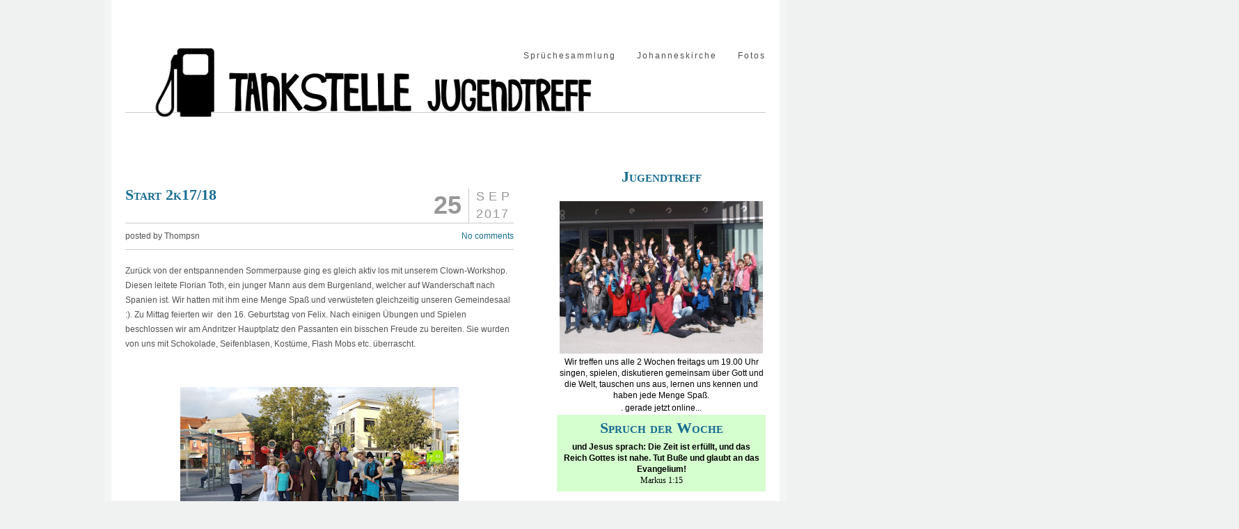

--- FILE ---
content_type: text/html; charset=UTF-8
request_url: http://auf-tank-stelle.blogspot.com/2017/09/start-2k1718.html
body_size: 24200
content:
<!DOCTYPE html>
<html class='v2' dir='ltr' xmlns='http://www.w3.org/1999/xhtml' xmlns:b='http://www.google.com/2005/gml/b' xmlns:data='http://www.google.com/2005/gml/data' xmlns:expr='http://www.google.com/2005/gml/expr'>
<head>
<link href='https://www.blogger.com/static/v1/widgets/335934321-css_bundle_v2.css' rel='stylesheet' type='text/css'/>
<meta content='IE=EmulateIE7' http-equiv='X-UA-Compatible'/>
<meta content='width=1100' name='viewport'/>
<meta content='text/html; charset=UTF-8' http-equiv='Content-Type'/>
<meta content='blogger' name='generator'/>
<link href='http://auf-tank-stelle.blogspot.com/favicon.ico' rel='icon' type='image/x-icon'/>
<link href='http://auf-tank-stelle.blogspot.com/2017/09/start-2k1718.html' rel='canonical'/>
<link rel="alternate" type="application/atom+xml" title="Tankstelle - Atom" href="http://auf-tank-stelle.blogspot.com/feeds/posts/default" />
<link rel="alternate" type="application/rss+xml" title="Tankstelle - RSS" href="http://auf-tank-stelle.blogspot.com/feeds/posts/default?alt=rss" />
<link rel="service.post" type="application/atom+xml" title="Tankstelle - Atom" href="https://www.blogger.com/feeds/3947744017780695606/posts/default" />

<link rel="alternate" type="application/atom+xml" title="Tankstelle - Atom" href="http://auf-tank-stelle.blogspot.com/feeds/6700613427618606679/comments/default" />
<!--Can't find substitution for tag [blog.ieCssRetrofitLinks]-->
<link href='https://blogger.googleusercontent.com/img/b/R29vZ2xl/AVvXsEgdieaSfKTEmNnBUVOTMaJI39GrCe6kkbW7os2JlLLJES3azjyi0GQ4awOi-PccI7lZFYpGk_TsMJpIel82phKQOxsdxU-bVv3jYJuaNVut-JkwcSdqNvdyDDF0F8uKptl2whZHO0vXJd8/s400/WhatsApp+Image+2017-09-25+at+06.19.20.jpeg' rel='image_src'/>
<meta content='http://auf-tank-stelle.blogspot.com/2017/09/start-2k1718.html' property='og:url'/>
<meta content='Start 2k17/18' property='og:title'/>
<meta content='Zurück von der entspannenden Sommerpause ging es gleich aktiv los mit unserem Clown-Workshop. Diesen leitete Florian Toth, ein junger Mann a...' property='og:description'/>
<meta content='https://blogger.googleusercontent.com/img/b/R29vZ2xl/AVvXsEgdieaSfKTEmNnBUVOTMaJI39GrCe6kkbW7os2JlLLJES3azjyi0GQ4awOi-PccI7lZFYpGk_TsMJpIel82phKQOxsdxU-bVv3jYJuaNVut-JkwcSdqNvdyDDF0F8uKptl2whZHO0vXJd8/w1200-h630-p-k-no-nu/WhatsApp+Image+2017-09-25+at+06.19.20.jpeg' property='og:image'/>
<title>Tankstelle: Start 2k17/18</title>
<style id='page-skin-1' type='text/css'><!--
/*
Theme name: Beauty & Clean
Theme URI: http://www.yourinspirationweb.com/tf/beauty-clean/
Description: Clean and Minimal Wordpress Theme
Version: 1.0.2
Author: Your Inspiration Web
Author URI: http://www.yourinspirationweb.com/en/
License: GNU General Public License version 3.0
License URI: http://www.gnu.org/licenses/gpl-3.0.html
Tags: black, red, white, light, one-column, two-columns, left-sidebar, right-sidebar, fixed-width, custom-colors, custom-header, custom-background, custom-menu, editor-style, theme-options, threaded-comments, sticky-post, translation-ready
*/
.navbar {
visibility: hidden;
display: none;
}
.section, .widget {
margin: 0;
padding: 0;
}
/***********************************************************************
******************* reset.css ******************************************
************************************************************************/
html, body, div, span, object, iframe, h1, h2, h3, h4, h5, h6, p, blockquote, pre, a, abbr, acronym, address, code, del, dfn, em, img, q, dl, dt, dd, ol, ul, li, fieldset, form, label, legend, table, caption, tbody, tfoot, thead, tr, th, td {margin:0;padding:0;border:0;font-weight:inherit;font-style:inherit;font-size:100%;font-family:inherit;vertical-align:baseline;}
body, .body-fauxcolumn-outer {line-height:1.5;}
table {border-collapse:separate; border-spacing:0;}
caption, th, td {text-align:left;font-weight:normal;}
table, td, th {vertical-align:middle;}
th {color:#757475;line-height:40px;min-height:40px;text-align:center;padding:10px;font-weight:bold;}
blockquote:before, blockquote:after, q:before, q:after { content:""; }
blockquote, q { quotes:"" ""; }
a img {border:none;}
.clearer {height:0px;overflow:hidden;margin:0px;clear:both;}
.center {text-align:center;}
/* seld-clear floats */
.group:after { content:"."; display:block; height:0; clear:both; visibility:hidden; }
/***********************************************************************/
html, body, div, p{
margin: 0;
padding: 0;
border: 0;
}
img { border:0 }
/* Main Layout */
html { min-height:100% }
body, .body-fauxcolumn-outer { font-family:'Lucida Grande', 'Lucida Sans Unicode', Tahoma, Arial, san-serif; min-width:1098px; font-size:75% }
p, li, address, dd, blockquote { color:#545252; font-size:1em; line-height:1.81em }
p, dl { margin-bottom:30px }
a, a:hover { text-decoration:none }
h1, h2, h3, h4, h5, h6 { font-family:'ChampagneLimousinesRegular'; font-weight:bold; color:#a50101; margin-bottom:30px; }
h1 { font-size:2.571em }
h2 { font-size:2.154em }
h3 { font-size:1.8em }
h4 { font-size:1.5em }
h5 { font-size:1.2em }
h6 { font-size:0.9em }
#content ul { padding:0; margin-left:40px; margin-bottom:20px; list-style:square }
#content ol { padding:0; margin-top:20px; margin-left:40px;margin-bottom:20px;}
i, em { font-style:italic }
strong { font-weight:bold; }
#content strong { color:#545252 }
#content blockquote { background:url('https://blogger.googleusercontent.com/img/b/R29vZ2xl/AVvXsEhJABHVDFNB5nzLhfFRTTTNxTDzIjp30kXvDZqJ-T19STMfqSsOOMBKTUT1_1Q0bJUku5rcquc9Josw0q1ZDROkO0VTE8sE8b-hHUrzXQg4Pdc6KyNMTqFsvasOVJPh42YDPhKnu0oquog/s1600/cite.png') no-repeat 45px 25px; padding:35px; }
dt { font-weight:bold; }
.line { border-top:1px solid #cacaca }
.space { height:45px }
body .last, body .widget-last { margin-right:0; border-right:0; }
#wrapShadow { background:url(http://tmwwtwjs.googlecode.com/files/header.png) top center no-repeat; }
#wrapper { width:920px; margin:0 auto; background:#FFF url('https://blogger.googleusercontent.com/img/b/R29vZ2xl/AVvXsEgnbo5ic1mbFBxTtMZ5Z2DNz9YwzenUrfswzf3bTQLXuuMqkNGg2g0chsMfDogmtKb7DvUubmfihfrMBgd8zNmgaDg-fVU2vwqFSfjmwZcIBlwt0udvMgxGTQvQcRRIB8eGbs9mOfC4ZOE/s1600/bg-wrap.png') top center repeat-y; padding:0 30px }
/* ====================== START SLOGAN AND NAV-SPACE ====================== */
#header { float:left; width:100%; margin:40px 0; position:relative; }
div#slogan { float:right;  }
div#slogan h1, h1#slogan { font-family:'ChampagneLimousinesBold'; font-weight:bold; text-align:center; margin:42px 0; color:#979797; font-size:1.6em; }
h1#slogan { margin:20px 0; clear:both; }
#slogan span { font-family:'ChampagneLimousinesRegular'; font-weight:bold }
#slogan cufon { z-index:0; }
/* ====================== END SLOGAN AND NAV-SPACE ====================== */
/* ====================== START LOGO ====================== */
#logo { float:left; text-align:left; position:absolute; width:302px; top:10px; left:0; }
#logo p { font-family:'ChampagneLimousinesBold'; color:#8d8d8d; text-align:center; font-size:1.738em; margin:0 0 15px 0 }
#logo strong { font-family:'ChampagneLimousinesRegular' }
#logo a:hover { text-decoration:none; }
#logo span.name { font-size:68px; display:block; line-height:72px; margin-top:-20px; }
#logo span.description { font-size:18px; display:block; margin-top:5px; }
#logo span.description span { font-weight:bold; color:#888; }
#logo a { color:#999; }
/* ====================== END LOGO ====================== */
/* ====================== START NAV ====================== */
#nav { position:relative; z-index:1000; margin-left:320px; }
#nav ul { margin:0; float:right; list-style:none; }
#nav li { margin:0 0 0 30px; float:left; padding:35px 0; position:relative; }
#nav a { display:block; line-height:11px; color:#4f4e4e; text-decoration:none; letter-spacing:2px; position:relative; }
#nav a:hover, #nav .current_page_item a { color:#176d91 }
/* second level */
#nav ul.sub-menu, #nav ul.children { display:none; position:absolute; padding:5px 15px; margin:18px 0 0; width:150px; background:#fff; border:1px solid #d3d3d3; z-index:100000; -webkit-box-shadow:0px 1px 3px rgba(0, 0, 0, 0.3);-moz-box-shadow: 0px 1px 3px rgba(0, 0, 0, 0.3);box-shadow: 0px 1px 3px rgba(0, 0, 0, 0.3); }
#nav ul.sub-menu li, #nav ul.children li { float:none; display:block; padding:10px 0; margin:0; text-transform:none; border-top: 1px solid #DDD; line-height:1em; }
#nav ul.sub-menu li:first-child, #nav ul.children li:first-child { border:0; }
#nav ul.sub-menu li a, #nav ul.children a { color:#8c969e; letter-spacing:0; }
#nav ul.sub-menu li a:hover, #nav ul.children a:hover { color:#333; }
/* third level */
#nav ul.sub-menu li ul, #nav ul.children li ul { margin:0; top: -6px; z-index:100; }
/*indicators*/
#nav a.sf-with-ul{ min-width:1px; padding-right: 15px; }
#nav .sf-sub-indicator{position:absolute; display:block; width:10px; height:7px; text-indent:-999em; background: url('https://blogger.googleusercontent.com/img/b/R29vZ2xl/AVvXsEiAc9_9S3z69iJr_hXKZlg-W378AzUd-vfNM5vOXqdm-epxq5GgHz3Yrjo46QDLDMmXKU-Ew9kSt7pH6GHY7tmGA46RmCTEQAfPkVcbvVEMu_oRiO5W6DSnI9PiJ7puAX2tfAdNqLvyNuY/s1600/menu-arrow.png') bottom left; top: 0.25em; left: 110% !important;}
#nav a:focus >.sf-sub-indicator,
#nav a:hover >.sf-sub-indicator,
#nav a:active >.sf-sub-indicator,
#nav li:hover >a >.sf-sub-indicator,
#nav li.sfHover >a >.sf-sub-indicator{background: url('https://blogger.googleusercontent.com/img/b/R29vZ2xl/AVvXsEiAc9_9S3z69iJr_hXKZlg-W378AzUd-vfNM5vOXqdm-epxq5GgHz3Yrjo46QDLDMmXKU-Ew9kSt7pH6GHY7tmGA46RmCTEQAfPkVcbvVEMu_oRiO5W6DSnI9PiJ7puAX2tfAdNqLvyNuY/s1600/menu-arrow.png') top left;}
#nav ul.sub-menu .sf-sub-indicator, #nav ul.children .sf-sub-indicator{ display:block; background: url('https://blogger.googleusercontent.com/img/b/R29vZ2xl/AVvXsEiAc9_9S3z69iJr_hXKZlg-W378AzUd-vfNM5vOXqdm-epxq5GgHz3Yrjo46QDLDMmXKU-Ew9kSt7pH6GHY7tmGA46RmCTEQAfPkVcbvVEMu_oRiO5W6DSnI9PiJ7puAX2tfAdNqLvyNuY/s1600/menu-arrow.png') bottom right; width: 7px; height: 11px; left: 85% !important; top: 0;}
#nav ul.sub-menu a >.sf-sub-indicator, #nav ul.children a >.sf-sub-indicator{ display:block; background: url('https://blogger.googleusercontent.com/img/b/R29vZ2xl/AVvXsEiAc9_9S3z69iJr_hXKZlg-W378AzUd-vfNM5vOXqdm-epxq5GgHz3Yrjo46QDLDMmXKU-Ew9kSt7pH6GHY7tmGA46RmCTEQAfPkVcbvVEMu_oRiO5W6DSnI9PiJ7puAX2tfAdNqLvyNuY/s1600/menu-arrow.png') bottom right; width: 7px; height: 11px; left: 85% !important; top: 0;}
#nav ul.sub-menu a:focus >.sf-sub-indicator,
#nav ul.sub-menu a:hover >.sf-sub-indicator,
#nav ul.sub-menu a:active >.sf-sub-indicator,
#nav ul.sub-menu li:hover >a >.sf-sub-indicator,
#nav ul.sub-menu li.sfHover >a >.sf-sub-indicator,
#nav ul.children a:focus >.sf-sub-indicator,
#nav ul.children a:hover >.sf-sub-indicator,
#nav ul.children a:active >.sf-sub-indicator,
#nav ul.children li:hover >a >.sf-sub-indicator,
#nav ul.children li.sfHover >a >.sf-sub-indicator{background: url('https://blogger.googleusercontent.com/img/b/R29vZ2xl/AVvXsEiAc9_9S3z69iJr_hXKZlg-W378AzUd-vfNM5vOXqdm-epxq5GgHz3Yrjo46QDLDMmXKU-Ew9kSt7pH6GHY7tmGA46RmCTEQAfPkVcbvVEMu_oRiO5W6DSnI9PiJ7puAX2tfAdNqLvyNuY/s1600/menu-arrow.png') top right; }
/* nojs */
body.no_js #nav ul li:hover > ul { display:block }
body.no_js #nav ul li ul.submenu li:hover > ul, body.no_js #nav ul li ul.children li:hover > ul { display:block }
/* ====================== END NAV ====================== */
/* ====================== START TWITTER ====================== */
#twitter { height:123px; width:460px; float:right; margin:18px 0; border-left:1px solid #cacaca; padding-left:12px }
#twitter img { float:left }
#twitter blockquote { width:202px; height:85px; padding:15px 15px 8px 63px; background:url('https://blogger.googleusercontent.com/img/b/R29vZ2xl/AVvXsEiDQftXuOR-IZAXf4FZViZuOV7LrCBt0CczhIUVI-yd2V1awL7jGkNNQqE9byfdCM_05239eTmzg290v2hTEnetxZd82v7sgAkoZjEGdHLIVPcIuQCM-ko8yWbEa8HrpYTIxHb3DBfmHaQ/s1600/balloon-twitter.png'); float:right; font-size:0.923em; line-height:1.385em; color:#505050 }
/* ====================== END TWITTER ====================== */
/* ====================== START SLIDER ====================== */
#slider { list-style:none; overflow:hidden }
#slider, #slider li { float:left; width:940px; }
#slider span { display:inline-block; overflow:hidden; float:left }
#slider .featured-image { margin:0 23px 0 0; float:left; width:444px }
#slider .text { padding-top:7%; padding-right:20px; width:450px; float:right }
#slider h2, #slider p { text-align:left }
#slider p { color:#525050 }
.pagination { text-align:center; margin-bottom:8px }
.pagination a.activeSlide { cursor:default; color:#176d91 }
.pagination a { display:inline-block; margin:0 5px 0 0; outline:none; font-size:5px; background:#A2A2A2 center no-repeat; text-align:center; }
.pagination a, .pagination a:hover { color:#A2A2A2; }
.p-slider { margin:0 0 25px 0 }
.p-slider a { background-image:url('https://blogger.googleusercontent.com/img/b/R29vZ2xl/AVvXsEjN0lTrm6SAPh1jk63k1uJBuNF_wf2B07UmTvsT5pjXxy8C5VTS0r8Jdk5wZqskifRAMnmK0pvBrCKaYxtDswOQwqSHfsd4IXiAxsuEbgmWCDYTjiW2sj3o7aWWGQc8iHHGoDmnm1-jQz0/s1600/circle.png'); width:12px; height:12px; }
.p-testimonial { padding-bottom:30px }
.p-testimonial a { background-image:url('https://blogger.googleusercontent.com/img/b/R29vZ2xl/AVvXsEg9d5N58z7vb6D7YhdgjVhT2LdrCgBvxMAX7AGPeUmGaBd4GtKgzLU5kLleoeZ8dgwNx4yJw1eYDY_LerBQZxOjOunlwuryw2knJZGMO5Avh4DMsPeF49ADgGmumyPhzb2VqQiZoQkbVFs/s1600/circle8x8.png'); width:8px; height:8px; }
/* ====================== END SLIDER ====================== */
/* ====================== START SLIDESHOW ====================== */
#slideshow, #slideshow img { width:864px; height:319px }
#slideshow { padding:0 28px 45px 28px; background:url('') bottom center no-repeat }
body.no_js #slideshow img { display:none; }
#slideshow img:first-child { display:block; }
#ft-title-images { display:none }
#slideshow .quickedit {display:none;}
/* ====================== END SLIDESHOW ====================== */
/* ====================== START CONTENT ====================== */
#content { width:558px; margin:0 0 15px 0; float:left }
#content h2 { text-align:left }
/* ====================== END CONTENT ====================== */
/* ====================== START SERVICES ====================== */
.box-border { border-right:1px solid #cacaca; margin-right:9px !important; padding-right:4px; }
.box-border h2 { margin-bottom:30px; text-align:center }
.box-border img { margin-bottom:20px; width:283px }
.box-border p { color:#0f0e0e }
/* ====================== END SERVICES ====================== */
/* ====================== START TEAM ====================== */
#team { list-style:none !important; margin-left:0 !important }
#team li { margin-bottom:12px }
#team img { border:1px solid #ccc; float:left; padding:3px }
#team blockquote { width:390px; height:85px; float:right; padding:9px 17px 8px 40px; background:url('https://blogger.googleusercontent.com/img/b/R29vZ2xl/AVvXsEiS4B_mR_au3Q11x3K_DuB3dv-XJtzA8LkUiJevRebPVyFN0DQ2-xpYegiJoZrARjMR0ArA1Sbv0ux8oyKKBfbEsiaDqckl2dZoviEexMF3NMNMb5WiN281jB35PxkoTUgUZDUh1rUVG-Y/s1600/arrow-quote.png') top left no-repeat; margin:0 }
/* ====================== END TEAM ====================== */
/* ====================== START SIDEBAR ====================== */
#sidebar { width:300px; float:right; }
#sidebar h2 { font-size:1.8em }
#sidebar .widget ul { list-style:none; margin-bottom:30px; padding:0; }
#sidebar .widget ul li ul { margin-left:20px; margin-bottom:-8px; }
#sidebar .widget ul li { border-bottom:1px solid #ccc; padding:8px 0 !important; }
#sidebar .widget ul li ul li { border:0; }
#sidebar .widget ul li a { color:#686767; }
#sidebar .menu { list-style:none; margin-bottom:50px !important; }
#sidebar .menu li { border-bottom:1px solid #cacaca; margin-bottom:10px; padding-bottom:5px }
#sidebar .menu li a, #sidebar .menu li { display:block; height:40px; font-family:'ChampagneLimousinesBold'; color:#979797; font-size:18px; font-weight:bold }
#sidebar .menu li a:hover { text-decoration:none; color:#176d91; font-size:18px; }
/*icons*/
#sidebar .menu li.icon a { background:no-repeat left center; padding-left:40px }
#sidebar .menu li.folder a  { background-image:url('images/icons/folder.png'); }
#sidebar .menu li.comment a { background-image:url('images/icons/comment.png'); }
#sidebar .menu li.reading a { background-image:url('images/icons/reading.png'); }
/* sidebar nav */
.sidebar-nav ul { list-style:none; margin-bottom:50px; margin-top:30px }
.sidebar-nav li { border-bottom:1px solid #cacaca; margin-bottom:10px; padding-bottom:5px }
.sidebar-nav a, .sidebar-nav li { display:block; height:40px; line-height:30px; color:#979797; font-size:18px; font-weight:bold }
.sidebar-nav a { padding-left:40px }
.sidebar-nav a:hover { text-decoration:none; color:#176d91 }
/* ====================== END SIDEBAR ====================== */
/* ====================== START LAYOUTS ====================== */
.layout-sidebar-left #sidebar, .layout-sidebar-right #content { float:left; }
.layout-sidebar-right #sidebar, .layout-sidebar-left #content { float:right; }
.layout-sidebar-no #content { float:left; width:920px; }
/* ====================== END LAYOUTS ====================== */
/* ====================== START TESTIMONIALS ====================== */
.testimonial-text { background:url('https://blogger.googleusercontent.com/img/b/R29vZ2xl/AVvXsEhWZqI5pukG5hrkLNZaioYPW33OecWcpOnDul4i-8cqXh9GzYPHuhIzvRLqxAMoqHU8k_y8u6R1pkTJEefz0nGOMH8ktW_AD3jDxCsJOI-MV8oKTNcxaQFa1f2Rqzq78_rionW4Wlk3CQE/s1600/testimonial-icon.png') 240px bottom no-repeat }
.testimonial-text ul { list-style:none; }
.testimonial-text blockquote { padding:5px 5px 10px 43px; background:url('https://blogger.googleusercontent.com/img/b/R29vZ2xl/AVvXsEiS4B_mR_au3Q11x3K_DuB3dv-XJtzA8LkUiJevRebPVyFN0DQ2-xpYegiJoZrARjMR0ArA1Sbv0ux8oyKKBfbEsiaDqckl2dZoviEexMF3NMNMb5WiN281jB35PxkoTUgUZDUh1rUVG-Y/s1600/arrow-quote.png') top left no-repeat; }
.testimonial-text blockquote p { padding:0; }
.testimonial-text blockquote a.name-testimonial { margin-top:-30px; display:block; }
#sidebar .testimonial-text ul { margin:0; }
#sidebar .testimonial-text li { border:0 !important; width:300px; }
/* ====================== END TESTIMONIALS ====================== */
/* ====================== START PORTFOLIO ====================== */
#portfolio { list-style:none }
#portfolio li { width:280px; margin:0 34px 36px 0; display:inline-block; float:left }
#portfolio li.last { margin-right:0 }
#portfolio li .thumb { display:block; padding:5px; height:143px; width:280px; border:1px solid #c5c1c1; overflow:hidden; position:relative; margin-bottom:5px; }
#portfolio li img { width:280px; height:143px; border:0; padding:0 }
#portfolio li a.more-link { display:block; height:36px; line-height:36px; text-align:center; border-top:1px solid #cacaca }
#portfolio li a.more-link:hover { text-decoration:none; }
#portfolio li h5 { margin-bottom:8px; clear:both }
#portfolio li h5 a { font-size:18px; color:#858484 }
#portfolio li p { margin-bottom:15px }
#portfolio li p img { display:block }
a.zoom { position:absolute; width:280px; height:143px; left:5px; top:5px; text-indent:-9999px; background:#000 url('https://blogger.googleusercontent.com/img/b/R29vZ2xl/AVvXsEhl1CeyLeZnu8WGd4T9fQfOUQXqQqY2fBjtIoCh0_P4SbgIfPwrwh_QaaaylOiyD9Y8yonKhbzsEMQJqA3HlgADsmb6DC2NODGdexp6UZ2jPE9PD8gfcUvUJCm6uulX-4LxrDGT9oQR5js/s1600/zoom.png') center no-repeat }
a.video a.zoom { background:#000 url('https://blogger.googleusercontent.com/img/b/R29vZ2xl/AVvXsEinEJfyYbX8SfrmNB5XNc9S8juLlOrxZtZ2mUMcprg97qpZfySQ-lJEORKxaZIA2wYN82rJAwUYYI7dMFXzfoZl0Oh6EHL5H_ghYw1X_YhWpi2kM177LnodQgemcTV8ySAu_O7TKb2_9FY/s1600/play.png') center no-repeat }
/*portfolio slider*/
.portfolio-slider { margin:30px 0 40px 0 }
.portfolio-slider ul { list-style:none }
.portfolio-slider li { height:118px; width:193px; border:1px solid #cacaca !important; padding:5px !important; display:block; float:left; margin-right:6px; position:relative }
.portfolio-slider li a { display:block; width:193px; height:118px; overflow:hidden; }
.portfolio-slider li a img { border:0 !important; padding:0 !important }
.portfolio-slider li a.thumb { position:relative; }
div.ppt { display:none !important }
/* ====================== END PORTFOLIO ====================== */
/* ====================== START PORTFOLIO GALLERY ====================== */
.gallery-wrap { position:relative; }
#portfolio-gallery { list-style:none; margin:0; width:106%; overflow:hidden; }
#portfolio-gallery li { display:inline-block; float:left; margin:0 35px 20px 0; width:201px; min-height:270px; position:relative; }
.layout-sidebar-no #portfolio-gallery li { margin:0 50px 0 0; }
#portfolio-gallery li .post-thumb a { display:block; width:179px; height:179px; padding:10px; border:1px solid #b2b0b0; }
#portfolio-gallery li .post-thumb img { border:0; padding:0; }
#portfolio-gallery li h4, #portfolio-gallery li p { margin:0; }
#portfolio-gallery li h4 { margin-top:10px; }
#portfolio-gallery li p { color:#656262; font-size:90%; }
#content .gallery .gallery-caption {color: #888;font-size: 12px;margin: 0 0 12px;}
/* ====================== END PORTFOLIO GALLERY ====================== */
/* ====================== START PAGINATION ====================== */
#blog-pager { height:18px; margin:0 auto; text-align:center; clear:both; margin-bottom:20px; padding:3px 0;}
.blog-pager a { display: none; }
.showpageOf { display:none; }
.showpageNum a { display:inline-block; margin-right:4px; padding:0 5px; line-height:17px; text-align:center; background:url('https://blogger.googleusercontent.com/img/b/R29vZ2xl/AVvXsEjWmDs7P0s7s1i8OBQtpOa1qel_1QR7iUTnGxyWZ55yUeUIhjbAUqmbRtpshbDEeSLWW4U289UJxyyrf_LQZPwfgfXIPEYnJ9OOj7jBXSm2MTeu8zm_nmYigqcjJYz2XnDqfhZpJ1yRMLc/s320/bg-pagination.png') top repeat-x; border:1px solid #aeaeae; color:#918e8e; font-size:12px; }
.showpagePoint { display:inline-block; margin-right:4px; padding:0 5px; line-height:17px; text-align:center; background:url('https://blogger.googleusercontent.com/img/b/R29vZ2xl/AVvXsEjWmDs7P0s7s1i8OBQtpOa1qel_1QR7iUTnGxyWZ55yUeUIhjbAUqmbRtpshbDEeSLWW4U289UJxyyrf_LQZPwfgfXIPEYnJ9OOj7jBXSm2MTeu8zm_nmYigqcjJYz2XnDqfhZpJ1yRMLc/s320/bg-pagination.png') top repeat-x; background-position:0 -18px; border:1px solid #aeaeae; color:#3e3c3c; }
.showpageNum a:hover { background-position:0 -36px; color:#3e3c3c; text-decoration:none; }
/*border-radius*/
.showpageNum a, .showpagePoint { border-radius:3px; -moz-border-radius:3px; -webkit-border-radius:3px; }
/* ====================== END PAGINATION ====================== */
/* ====================== START BLOG ====================== */
.date { position:relative; margin-bottom:5px; height:70px }
h2.title-blog { float:left; display:inline-block; width:430px; margin-bottom:0px; bottom:5px; font-size:1.8em; }
h2.title-blog a:hover { text-decoration:none; }
.day, .mon-year { float:right; display:inline-block; color:#979797; text-transform:uppercase }
.day { width:45px; font-size:36px; font-family:Arial; font-weight:bold; border-right:1px solid #cacaca; text-align:right; padding-right:10px }
.mon-year { font-size:18px; text-align:justify; padding-left:10px; letter-spacing:2px }
.mon-year span { letter-spacing:6px }
p.meta { margin-bottom:0; padding:8px 0 }
p.tags { padding-left:30px; background:url('https://blogger.googleusercontent.com/img/b/R29vZ2xl/AVvXsEhwXV2Z3kD7n8vEGELkEjkqfil8EQPB9xLL9xHvsjI_aWO06DGjfe1Riy4fWRfvkyrFmOpVQ_i82hEmavEi-iNQLheROx7bk-3JCzMHwWjoQnzkYrUtzGNIrOQRhw_vYyI-NAhQMjXN_cc/s1600/article.png') no-repeat left center }
#content p.left { width:400px }
.space-content { height:20px }
.wp-post-image { margin-bottom:20px; max-width:100%; height:auto; }
.sticky {background: #f2f7fc;border-top: 4px solid #CACACA;padding: 18px 20px 0;margin:0 -20px 20px}
/*Styling Images*/
img.size-auto, img.size-full, img.size-large, img.size-medium, .attachment img{max-width:100%; height:auto; }
.alignleft, img.alignleft{display:inline;float:left;margin-right:24px;margin-top:4px;}
.alignright, img.alignright{display:inline;float:right;margin-left:24px;margin-top:4px;}
.aligncenter, img.aligncenter{clear:both;display:block;margin-left:auto;margin-right:auto;}
img.alignleft, img.alignright, img.aligncenter{margin-bottom:12px;}
.wp-caption{background:#f1f1f1;line-height:18px;margin-bottom:20px;max-width:558px !important; padding:4px;text-align:center;}
.wp-caption img{margin:5px 5px 0;width:98%;}
.wp-caption p.wp-caption-text{color:#888;font-size:12px;margin:5px;}
.wp-smiley{margin:0;}
.gallery{margin:0 auto 18px;}
.gallery .gallery-item{float:left;margin-top:0;text-align:center;width:33%;}
.gallery-columns-2 .gallery-item{width:50%;}
.gallery-columns-4 .gallery-item{width:25%;}
.gallery img{border:2px solid #cfcfcf;}
.gallery-columns-2 .attachment-medium{max-width:92%;height:auto;}
.gallery-columns-4 .attachment-thumbnail{max-width:84%;height:auto;}
.gallery .gallery-caption{color:#888;font-size:12px;margin:0 0 12px;}
.gallery dl{margin:0;}
.gallery img{border:10px solid #f1f1f1;}
.gallery br+br{display:none;}
#content .attachment img{display:block;margin:0 auto;}
p.list-tags {line-height:25px;margin-top:20px;border-top:1px solid #dcdbdb;padding:10px 0 10px 36px;background:url('images/icons/article.png') left 15px no-repeat}
/* ====================== END BLOG ====================== */
/* ====================== START COMMENTS ====================== */
h3#comments-title {margin:30px 0;padding-left:35px;background:url('https://blogger.googleusercontent.com/img/b/R29vZ2xl/AVvXsEgsOx8c5TjIVAiD-ooNqnz04vYxZOXq_O18N_iD0swiLk5Fe1KE2ZcDW985Gz9OpTm8baobRagHkp0jzulhsGifRNVfnhJv72xW1AIRCsjoJ6DI5X9YbAQ4lc3LTrBkCeZQKkjbCClVgUM/s1600/comment.png') no-repeat left center}
h3#comments-title span {font-size:.8em;}
.comment-container {padding:5px;border:1px solid #d8d7d7;}
.comment-author {float:left;margin:25px 10px 0 0;width:110px;}
.comment-author img {border:4px solid #d7d7d7;margin:0 0 0 16px;}
#comments .fn {font-style:normal;text-align:center;font-size:90%;margin:10px 0 0 0;display:block;}
/*comments visitors*/
.comment-meta {margin:1px 0 1px 120px;padding:20px 20px 10px 20px;border-left:1px solid #d8d7d7;min-height:145px;}
.comment-metaTextarea {position:relative;margin:0 0 15px 120px;width:422px;padding:20px;-moz-border-radius:15px;-webkit-border-radius:15px;}
em.moderation {float:right;clear:right;font-size:85%;}
/*.comment-meta p {font-size:0.83em;color:#363533;}   */
.contentMetaData {width:100%;height:30px;}
.intro {width:100%;height:25px;margin-bottom:20px;}
.commentNumber {float:right;font-size:150%;color:#bebcbd;}
.commentDate {float:left;margin:0 0 0px 0;}
ol.commentlist,li.comment {margin:0 0 20px 0;padding:0;list-style-type:none!important;}
li.comment ul.children {margin-left:6.5em;}
li.comment ul.children li {margin:20px 0 0 0;}
/*comments author*/
.bypostauthor .comment-container, .bypostauthor .comment-container .children,.bypostauthor .children .bypostauthor .comment-container,
.bypostauthor .children .bypostauthor .children .comment-container,.bypostauthor .children .bypostauthor .children .bypostauthor .comment-container,
.bypostauthor .children .bypostauthor .children .bypostauthor .children .bypostauthor .comment-container,
.bypostauthor .children .bypostauthor .children .bypostauthor .children .bypostauthor .children .bypostauthor .comment-container
{background-color:#f4f4f4;}
/*comments visitors*/
.comment-container .children, .bypostauthor .children .comment-container,.bypostauthor .children .bypostauthor .children .comment-container,
.bypostauthor .children .bypostauthor .children .bypostauthor .children .comment-container,
.bypostauthor .children .bypostauthor .children .bypostauthor .children .bypostauthor .children .comment-container
{background-color:#fff;}
/*comments link*/
/*.comment-meta a:link, .comment-meta a:visited {color:#9a052a;text-decoration:none;}
.comment-meta a:active, .comment-meta a:hover {color:#01708c;}
/*trackback*/
#trackbacks {}
ol.trackbacklist {margin:20px 35px;}
ol.trackbacklist li {padding:10px 0;}
/* ====================== END COMMENTS ====================== */
/* ====================== START RESPOND ====================== */
#respond {margin:60px 0 30px;}
#respond input {padding:10px;margin:0 0 10px 10px;border:1px solid #d8d7d7;background-color:#fff;}
#respond input:focus,#respond textarea:focus {background-color:#f7f7f7;}
#respond textarea {border:1px solid #d8d7d7;background-color:#fff;height:135px;margin:0 0 10px 10px;padding:10px;}
#respond input, #respond textarea {width:414px;}
.depth-1 #respond input, .depth-1 #respond textarea {width:374px;}
.depth-2 #respond input, .depth-2 #respond textarea {width:334px;}
.depth-3 #respond input, .depth-3 #respond textarea {width:294px;}
.depth-4 #respond input, .depth-4 #respond textarea {width:254px;}
.depth-5 #respond input, .depth-5 #respond textarea {width:214px;}
.depth-6 #respond input, .depth-6 #respond textarea {width:174px;}
#respond #submit {color:#666363;background:#eee;width:150px;float:right;margin:0 0 20px 0;padding:10px;font-weight:bold;font-size:0.95em!important;}
#respond #submit:hover {background-color:#fff;cursor:pointer;color:#000}
#respond .containerPost {font-size:1.1em}
img.comment-avatar {margin:20px 0 0 0;border:1px solid #ccc; padding:3px}
.comment-author {margin-left:-25px;}
.avatar-image-container img {background: url(http://www.gravatar.com/avatar/ad516503a11cd5ca435acc9bb6523536?s=75) no-repeat; height:75px; width:75px;}
.comment-body {margin-left:0;}
#commentform { margin-left:10px; width:548px; }
.depth-1 #respond #commentform { width:508px; }
.depth-2 #respond #commentform { width:468px; }
.depth-3 #respond #commentform { width:428px; }
.depth-4 #respond #commentform { width:388px; }
.depth-5 #respond #commentform { width:348px; }
.depth-6 #respond #commentform { width:308px; }
#commentform label {width:101.5px;clear:left;display:block;float:left;font-size:1em;line-height:40px;margin:0;text-align:left;vertical-align:middle;}
#commentform p {padding:10px 0 0px;margin-bottom:0}
#commentform p.form-submit {border-bottom:none;}
#commentform p.comment-form-author label,#commentform p.comment-form-email label,#commentform p.comment-form-url label {height:38px;}
#commentform p.comment-form-comment label {height:155px;}
/* ====================== END RESPOND ====================== */
/* ====================== START REPLY COMMENTS ====================== */
.reply {text-align:right;margin:25px 0 0 0;}
h3#reply-title{padding-left:35px;background:url('https://blogger.googleusercontent.com/img/b/R29vZ2xl/AVvXsEjVNqzW2h-uVjTBkS2sC6EuwiKDOQg2Gfst5h-Oj8G0PDk5J9I9vx7tD4lS-e8RhgZlJQpmOeVPei14UmrpvRCP39zrUFMgvmPf_PNPaIr1-CV0tVmLFy-2yoTd_LzVwB4gCa75NZBhjRQ/s1600/leave-comment.png') no-repeat left center;line-height:27px;}
/*.depth-3 {width:466px;}
.depth-3 .comment-meta {width:305px;}
.depth-4 {width:475px;}
.depth-4 .comment-meta {width:310px;}
.depth-5 {width:435px;}
.depth-5 .comment-meta {width:270px;}  */
.form-reply p {text-align:right;padding-bottom:5px;margin-right:24px;}
.form-reply p small {text-align:left;}
/* ====================== END REPLY COMMENTS ====================== */
/* ====================== START SEARCHBOX ====================== */
#searchform { margin:10px 0 30px 0 }
#searchform .screen-reader-text { display:none }
#searchform input {border:1px solid #ccc;color:#666;}
input#searchsubmit {cursor:pointer;width:75px;padding:4px;}
input#s { width:208px; padding:5px; }
/* ====================== END SEARCHBOX ====================== */
/* ====================== START CONTACT FORM ====================== */
#content .contact-form { width:480px; margin-left:10px; }
#content .contact-form ul { margin:0; list-style:none; }
#content .contact-form ul li { line-height:1.3em; margin:18px 0 25px; padding:0; text-align:left; }
#content .contact-form ul li label { color:#545252; display:inline-block; margin:4px 10px 0 0; text-align:left; vertical-align:top; width:124px; font-weight:bold; cursor:pointer; }
#content .contact-form ul li label span.sublabel { font-weight:normal; }
#content .contact-form ul li.text-field input, #content .contact-form ul li textarea { width:300px; background:#FFF url('https://blogger.googleusercontent.com/img/b/R29vZ2xl/AVvXsEiVxEUPhtbWXnHqeuiguIVdTOxXeDvcd80eDHZdvTu0gCnK5qlPYJNhe7EuIGlWGLeZ2znLpUlwR8xzsiz6j34k5phiQmiNi5ukMiXB0QMSBIaGF8pKVNe0muEpyjyWjfb82s5SF6PPCaU/s1600/gradient-input.png') repeat-x; border:1px solid #AAA; padding:3px; vertical-align:top; }
#content .contact-form ul li.text-field input { height:26px; }
#content .contact-form ul li.submit-button { text-align:right; padding-right:30px; }
#content .contact-form li.submit-button input { display:inline-block; border:1px solid #fff; outline:1px solid #AAA; font-size:14px; height:40px; line-height:40px; padding:0 10px; background:url('https://blogger.googleusercontent.com/img/b/R29vZ2xl/AVvXsEi8oh3GBTh01Hqi2WRXzH8sOddxLcauJayq8yFE9bm8zmGBG3tAi6s8d-xBg4ZN5cVMHJdREHkt7QmV7ZRueKVlDK3YqTAbpy8n4cXcS4eH16IihoZyIqqoNLTsEUuZghPju_VDkzyeI_8/s1600/gradient-sendemail-submit.png') repeat-x top left; cursor:pointer; }
#content .contact-form li.submit-button input:hover { background-position:0 -40px; }
#content .contact-form li.submit-button input[disabled] { color:#ddd; }
#content .contact-form ul li .msg-error { width:304px; font-style:italic; font-size:0.85em; float:right; }
/* icons */
#content .contact-form ul li.icon { padding-right:30px; background:right 5px no-repeat; }
#content .contact-form ul li.error { background-image:url('https://blogger.googleusercontent.com/img/b/R29vZ2xl/AVvXsEjWEVgWq8VkJygKyBsTARIllxgBQscbQmg09uUmVlduEF09pahRI-KcRJDfCkcC-rR6HQ2lhEXqowdnp_VR6MOy5TbkjRM711mbugzBq5xBox39V80XAbpZvc-DZhUqm2wkee73Jg47zxk/s1600/error-icon.png'); }
#content .contact-form ul li.success { background-image:url('https://blogger.googleusercontent.com/img/b/R29vZ2xl/AVvXsEiLarKVpNwfoSXetalZ1gp60OUqudQtk31YVD1RO4eOgx3gKBVKrGhIo6KJEExZMgqkHvGi6tnPBsonsNaO1eosyN7t06ELZgoSiVFXM45nmlcnNNjOYBVxRc54ujGUw5gMXC665G-J8Iw/s1600/tick-icon.png'); }
/* messages */
#content .contact-form p.success, #content .contact-form p.error { padding:10px 15px 10px 55px; border:1px solid; margin:0 auto 30px; background:no-repeat 15px center; width:400px; }
#content .contact-form p.success { background-color:#effea9; border-color:#d7ee6e; color:#839607; background-image:url('images/icons/tick_contact.png'); }
#content .contact-form p.error   { background-color:#fedccd; border-color:#fa8c83; color:#c82c1f; background-image:url('images/icons/error.png'); }
/*border-radius*/
#content .contact-form p.success, #content .contact-form p.error { border-radius:8px; -moz-border-radius:8px; -webkit-border-radius:8px; }
/* ====================== END CONTACT FORM ====================== */
/* start general form */
#content .hentry form label { color:#545252; display:inline-block; margin:4px 10px 0 0; text-align:left; vertical-align:top; width:124px; font-weight:bold; cursor:pointer; }
#content .hentry form input, #content .hentry form textarea, #content .hentry form select { width:304px; background:#FFF url('https://blogger.googleusercontent.com/img/b/R29vZ2xl/AVvXsEiVxEUPhtbWXnHqeuiguIVdTOxXeDvcd80eDHZdvTu0gCnK5qlPYJNhe7EuIGlWGLeZ2znLpUlwR8xzsiz6j34k5phiQmiNi5ukMiXB0QMSBIaGF8pKVNe0muEpyjyWjfb82s5SF6PPCaU/s1600/gradient-input.png') repeat-x; border:1px solid #AAA; padding:3px; margin-bottom:1em; }
#content .hentry form input[type="checkbox"],#content .hentry form input[type="radio"] {width:20px;height:10px;}
#content .hentry form input[type="submit"],#content .hentry form input[type="reset"] {width:100px;background:none;color:#545252!important;}
#content .hentry form input[type="text"] { height:26px; }
#content .hentry form input:hover, #content .hentry form select:hover { background-position:0 -40px; }
#content .hentry form input[type="submit"] {cursor:pointer;}
#content .hentry form input[type="submit"]:hover {background-color:#f1f1f1;}
/* end general form */
/* ====================== START CONTACT SIDEBAR ====================== */
.phone-icon span { display:block; background:url('https://blogger.googleusercontent.com/img/b/R29vZ2xl/AVvXsEhdPwcOa-cizPmzfBLiFzNzXdnfDD1LqIpFKLv7EZz1rTE6UFGmSeDcSOFllix1LDrZOx82Uzy2k-X2eC5cUtPFUumfu-r7Vt7-rhwZbCLKPPH8m3mA9aP6-5KrvGZHFq5m4ztBsuflTHs/s1600/phone.png') no-repeat left center; padding-left:42px }
.fax-icon span { display:block; background:url('https://blogger.googleusercontent.com/img/b/R29vZ2xl/AVvXsEgmXM1wwMTiTY4hjf7NjI0s5E07uLm6on_lrWU7OoY-dBo3Oej0oi3PND4J4s6ooivDILpswqjjUMGDS-i_578ju7Fe0IwkJTg4sZ66yNbA0QiXvCjPmbzo7DPhjB4bJlcn6dfDlLttnP4/s1600/fax.png') no-repeat left center; padding-left:42px }
.facebook-icon a, .twitter-icon a, .feed-icon a { display:block; padding-left:34px; height:27px }
.facebook-icon a { background:url('https://blogger.googleusercontent.com/img/b/R29vZ2xl/AVvXsEjE1wtF6ayuP5lLPmt1XN9gM6Vn2kUOS91mzQR61DOr0TdPnm7qHREFJZmHTWXH16LZ-gA3kqOmylRcle586WsOBeDq9NwEENu1Gsy5FokCVejkfdgb_GaftVRLRyw1s2huQcJnM2HMkE8/s1600/facebook.png') no-repeat }
.feed-icon a { background:url('https://blogger.googleusercontent.com/img/b/R29vZ2xl/AVvXsEhhNw1iPOofQrG6vghD-tnWXcCierjSt1YmFi6VynLFT2mg5cp66z0FB65fh0I1S_NPIl7jxsfLw7YDdE1yaV1DV3MLsSTKqA_tZ9caDSwusHsLPBimrXNswaZlTx9iemsRKykufT5uQOQ/s1600/feed.png') no-repeat }
.twitter-icon a { background:url('https://blogger.googleusercontent.com/img/b/R29vZ2xl/AVvXsEgN6TfKMpxgODjEJWu73bw0ZDYQDPavaqcSp-q4D6a-x-TXqeNbQgvfsQG-aNh1U6vfUAlN9Rf327L5kW64sZbGv0yFd44a6MneTKRgnMjoo1TGArxBcYPQfvZYVWtaaNmQhGzrfRu81zI/s1600/twitter.png') no-repeat }
.facebook-icon a:hover, .twitter-icon a:hover, .feed-icon a:hover { background-position:0 -27px }
.address-icon { background:url('https://blogger.googleusercontent.com/img/b/R29vZ2xl/AVvXsEh7MGOMAcRX_uTNwKZz6KruJ_84xoEUzUIj2KMrAHFrL47uQdUc-cl31ysZ0wQTNMPAHdrSSjU8EbfmhKeEFRc-3t5SGHNedbb_362RezCL5XqqMaX1cjVor7Gxn_k08i1LSEi-k8MU6iI/s1600/world.png') no-repeat left center; padding-left:36px }
/* ====================== END CONTACT SIDEBAR ====================== */
/* ====================== START FOOTER ====================== */
#footer { float:left; width:100%; }
#footer p { font-size:0.923em; margin-top:15px; }
#footer p.left, #footer p.right { width:450px; }
#footer p.left { float:left; text-align:left; }
#footer p.right { float:right; text-align:right; }
#footer p.center { text-align:center; }
/* ====================== END FOOTER ====================== */
/* ====================== START 404 ====================== */
.p404 { padding:10px 0 }
.p404 * { color:#535252; text-align:center; }
.p404 h1 { font-size:4.8em; line-height:90px; border-top:1px solid #cacaca; border-bottom:1px solid #cacaca; padding-top:15px; }
.p404 strong { font-size:2.5em }
.p404 h2 { width:243px; margin:0 auto 20px !important; border-bottom:1px solid #cacaca; font-size:1.8em; line-height:90px }
.p404 img { border:0 !important; vertical-align:middle }
.p404 input { padding:20px !important }
/* ====================== END 404 ====================== */
/* ====================== START WIDGETS ====================== */
.widget {margin-bottom:30px;}
.widget h2, .widget h3 {margin-bottom:20px;}
/* recent posts */
.recent-post { margin-top:20px }
.recent-post div.link { display:block; height:77px; font-size:1.2em; margin-bottom:2em }
.recent-post div.link:last-child { margin-bottom:0; }
.recent-post .thumb-img { float:left; margin-right:10px; }
body .recent-post .thumb-img img { padding:3px !important; border:1px solid #d7d2d2; float:none; }
.recent-post .thumb-img .thumb-shadow { width:100%; height:14px; background:url('images/bg/shadow-thumb-recentposts.png') no-repeat center top; margin:-7px 0 0; }
.recent-post p, .recent-post small { color:#656262; }
.recent-post p { margin:0; line-height:22px; }
/* last news */
.last-news { width:100%; float:left; }
.last-news .box-post { float:left; margin-bottom:30px; }
.last-news img { float:left; border:1px solid #acabab; padding:3px; width:55px; height:55px; }
.last-news a.title { color:#4F4E4E; }
.last-news a.title, .last-news p.meta { display:block; width:225px; float:right; }
.last-news p.meta { padding:12px 0; }
.last-news p.meta span.date, .last-news p.meta span.author { display:block; line-height:1.5em; height:auto; margin:0; font-size:0.8em; padding-left:20px; background:no-repeat left center; }
.last-news p.meta span.date   { width:80px; float:left;  background-image:url('https://blogger.googleusercontent.com/img/b/R29vZ2xl/AVvXsEgpolVEkVV-hYLMqLb1iDZUDTbv1_hMCwd_O8mC614I2UgqA86QIRjBg4Fmdtmefcm097k4cqwRD9y-OSolyXJlWBpwFboKJsORBaK541k1Bo7bQO24cUi8L2gnhS736_dUcQYN0WgnPW4/s1600/time-icon.png'); }
.last-news p.meta span.author { width:100px; float:right; background-image:url('https://blogger.googleusercontent.com/img/b/R29vZ2xl/AVvXsEi0TaevkTLgO2ifTXmpebobONNDFiAxQnzwGbl8jM6zuvl4gJirI7PvBb3rl-Q1jUqE7LwKXunx3cszvK4feIRPX6HrcBtV9GimXKRHoHmb-KryTDJ-Csw6I2uw26hf5vzsy2TAaqcSg00/s320/user-icon.png'); }
/* text image */
.boxs-home { margin-bottom:20px; float:left; }
body .boxs-home h2 { text-align:center; }
.boxs-home img { margin-bottom:20px; }
/* tag cloud */
.tagcloud a { color:#686767; }
/* calendar */
#wp-calendar { width:100%; margin-top:0; }
#wp-calendar th, #wp-calendar td { font-size:60%; line-height:32px; }
#wp-calendar caption { margin-bottom:10px; font-size:80%; font-weight:bold; }
#wp-calendar th, #wp-calendar #today, #wp-calendar #today a { background-color:#ccc; color:#434343; }
#wp-calendar tfoot a { display:block; }
#wp-calendar #today a:hover { color:#000 }
/* last tweets */
.last-tweets p { margin-bottom:0; }
/* ====================== START WIDGETS ====================== */
/* ====================== START SHORTCODE ====================== */
hr {margin:40px auto;width:600px;border:1px dotted #ccc;clear:both}
code, pre {background-color:#e8ebec;border:1px dotted #bbb;color:#333;font:13px/18px Consolas,"Courier New",Courier,monospace;padding:0px 5px;}
/*column*/
.one-fourth {float:left;width:207px;margin-right:30px;}
.one-third  {float:left;width:286px;margin-right:30px;}
.two-third  {float:left;width:602px;margin-right:30px;}
.two-fourth {float:left;width:445px;margin-right:30px;}
/*bullet*/
ul.short {margin:20px 0;padding:0;list-style-type:none!important;}
ul.short li {padding:0 0 0 25px;margin:0 0 0 5px;}
ul.star li  {background:url('images/icons/bullet/star.png') no-repeat center left;}
ul.arrow li {background:url('images/icons/bullet/arrow.png') no-repeat center left;}
ul.check li {background:url('images/icons/bullet/check.png') no-repeat center left;}
ul.add li   {background:url('images/icons/bullet/add.png') no-repeat center left;}
ul.info li  {background:url('images/icons/bullet/info.png') no-repeat center left;}
/*alert message*/
div.box {font-size:108.3%;margin:2px 0 15px;padding:20px 15px 20px 65px;-moz-border-radius:6px;-webkit-border-radius:6px;border-radius:6px;/*behavior:url(http://www.yourinspirationweb.com/tf/bolder/wp-content/themes/bolder/PIE.htc);*/}
div.success-box {background:url("images/icons/message/check.png") no-repeat 15px center #ebfab6;border:1px solid #bbcc5b;color:#599847;}
div.arrow-box   {background:url("images/icons/message/arrow.png") no-repeat 15px center #ebfab6;border:1px solid #bbcc5b;color:#599847;}
div.alert-box   {background:url("images/icons/message/alert.png") no-repeat 15px center #fbdd96;border:1px solid #e5af51;color:#ca6b1c;}
div.error-box   {background:url("images/icons/message/error.png") no-repeat 15px center #fdd2d1;border:1px solid #f6988f;color:#883333;}
div.notice-box  {background:url("images/icons/message/note.png") no-repeat 15px center #f9ebca;border:1px solid #e5b2ac;color:#9f6722;}
div.info-box    {background:url("images/icons/message/info.png") no-repeat 15px center #e6ebf0;border:1px solid #89becd;color:#277dce;}
/*buttons*/
.wall-of-buttons {margin:0 auto;width:100%;text-align:left;}
a.button {display:inline-block;margin:0 5px 19px 0;}
.button {-moz-border-radius:5px;-webkit-border-radius:5px;border-radius:5px;behavior:url(http://www.yourinspirationweb.com/tf/bolder/wp-content/themes/bolder/PIE.htc);-moz-box-shadow: 0 1px 3px rgba(0,0,0,0.25);background:url('images/overlay-button.png') repeat-x 0 0 #222;
border-bottom:1px solid rgba(0,0,0,0.25);color:#fff!important;cursor:pointer;display:inline-block;font-size:13px;font-weight:bold;
line-height:1;overflow:visible;padding:5px 15px 6px;position:relative;text-decoration:none;text-shadow:0 -1px 1px rgba(0,0,0,0.25);width:auto;}
.orange.button {background-color:#ff5c00;}
.orange.button:hover {background-color:#00aad4;}
.blue.button {background-color:#2daebf;}
.blue.button:hover {background-color:#007d9a;}
.green.button {background-color:#91bd09;}
.green.button:hover {background-color:#749a02;}
.red.button {background-color:#e33100;}
.red.button:hover {background-color:#872300;}
.yellow.button {background-color: #ffb515;}
.yellow.button:hover {background-color:#fc9200;}
.magenta.button {background-color:#a9014b;}
.magenta.button:hover {background-color:#630030;}
.button:hover {background-color:#111;}
.large.button {font-size:14px;padding:8px 19px 9px;}
.small.button {font-size:11px;}
.button:hover,.button:active {text-decoration:none;}
/*toggle*/
.toggle { margin:30px 0 24px; }
.toggle p.tab-index { padding-bottom:16px; margin-bottom:10px; border-bottom:1px solid #d7d7d7; }
.toggle p.tab-index a { display:block; height:16px; line-height:16px; background:url('images/icons/arrow.png') left center no-repeat; padding:0 0 0 25px; cursor:pointer; color:#3e3e3e; }
.toggle p.tab-index a.tab-opened { background:url('images/icons/arrow-bottom.png') left center no-repeat; }
.toggle p.tab-index a:hover { text-decoration:none; }
.toggle .content-tab p { padding:18px 10px; background:#f3f2f2; border:1px solid #d7d7d7; margin-top:0; }
.toggle .content-tab .arrow { height:12px; width:24px; background:url('images/icons/arrow-up.png') no-repeat; margin:0 0 -1px 20px; position:relative; }
/*tabs*/
ul.tabs {list-style-type:none;margin:0;padding:0;height:58px;}
ul.tabs li {background-color:#d8d8d5;width:20%;height:58px;line-height:58px;display:block;float:left;text-align:center;border:solid #b6b6b6;border-width:1px 1px 1px 0px;}
ul.tabs li {display:block;float:left;height:58px;}
ul.tabs li.ui-state-hover {background-color:#eee}
ul.tabs li.ui-state-active {background:url('images/bg/tab/open-tab.png') repeat-x top center #fff;border-bottom:1px solid #fff;position:relative;z-index:100;top:0;left:0;}
ul.tabs li:first-child {border-left:1px solid #b6b6b6 !important;}
ul.tabs li:last-child {border-right:1px solid #b6b6b6 !important;}
.tabs-container div.panel {padding:20px 20px 10px;}
#content ul.tabs li h4 {margin:0;padding:0;text-align:center;line-height:58px;}
#content .tabs-container div.panel h5 {margin-top:0.8em;}
.tabs-container div.panel p {margin:0;}
.tabs-container div.border-box {position:relative;top:1px;left:0;border:1px solid #b6b6b6 !important;z-index:0;background:#FFF;}
.ui-tabs-hide {display:none}
#content ul.tabs h4 a:link,#content ul.tabs h4 a:visited {color:#535252;}
#content ul.tabs h4 a:hover,#content ul.tabs h4 a:active {text-decoration:none;}
/*table*/
table {margin:1em 0 30px;border:1px solid #e0e0e0;}
table td, table th { padding:10px 20px; text-align:left; color:#757475; }
#content .post table {font-size:100%;}
.short-table th {background:#fff;border-bottom:1px solid #e0e0e0;text-align:center;height:80px;color:#636262;font-weight:bold;}
.short-table th.features {border-bottom:none;height:40px;line-height:40px;background-color:transparent;color:#636262;}
tr:nth-child(2n+1) {background-color:#f6f6f6;}
#content td img {border:none;vertical-align:middle;margin:0;}
/*red*/
.red th {background:#c21200;color:#fff;}
table.red {border:1px solid #c21200;}
/*grey*/
.grey th {background:#4b4a4a;color:#fff;}
table.grey {border:1px solid #4b4a4a;}
/*blue*/
.blue th {background:#07558c;color:#fff;}
table.blue {border:1px solid #07558c;}
/*prices table*/
.price-table {background:#fff url('images/bg/tab-price-gradient.png') repeat-x;width:280px;border:1px solid #d2d0d0;margin:0 0 20px}
.price-table .head {height:100px;text-align:center;border-bottom:1px solid #d2d0d0;}
.price-table .head p {margin:0 !important;padding:0 !important;line-height:4em;font-size:13px;}
.price-table .head h2.price {font-size:4em;margin:0 !important;line-height:0.4em;text-align:center;padding:0;}
.price-table .body {padding:20px 25px;}
.price-table .body ul {list-style:none;margin:0 0 20px;}
.price-table .body li {padding:10px 0 10px 35px;background:url('images/icons/tick20.png') left center no-repeat;line-height:20px;}
.price-table .body .more {text-align:center;padding:0!important;margin:0!important;}
.price-table .body .more a {padding:5px 10px;text-align:center;border:1px solid #dbd8d8;background:#f3f3f3;color:#999;display:inline-block;width:auto;height:16px;line-height:16px;text-transform:uppercase;font-size:110%;}
.price-table .body .more a:hover {background:#eee;color:#605f5f;text-decoration:none;}
.price-table .blue *, .price-table .red *, .price-table .grey *, .price-table .green *, .price-table .yellow * {color:#fff}
.price-table .grey {background:#4b4a4a}
.price-table .blue {background:#07558c}
.price-table .red {background:#c21200}
.price-table .green {background:#1d7406}
.price-table .yellow {background:#7b8904}
/*twitter*/
.twitter-container {margin-top:-20px;}
ul.tweets-widget {list-style-type:none;margin:0;padding:0;}
#footer ul.tweets-widget li {background:url('images/icons/bird-twitter.png') no-repeat 0 30px;margin:0;line-height:20px;min-height:28px;border-bottom:1px solid #aba9a9;border-top:1px solid #e8e7e7;padding:20px 0 20px 40px!important;color:inherit;}
ul.tweets-widget li.first {border-top:none;}
ul.tweets-widget li.last {border-bottom:none;}
ul.tweets-widget li p.meta {font-size:inherit;}
/*twitter shortcode*/
.last-tweets-widget ul {list-style-type:none;margin:0;padding:0;}
.last-tweets-widget ul li {background:url('images/bg/twitter-bg.png') no-repeat 0 center;margin:0;line-height:20px;min-height:20px;border-bottom:1px dotted #ccc;padding:15px 0 15px 40px;}
/*dropcap*/
p.dropcap:first-letter {font-size:220%;display:block;float:left;font-size:40px;line-height:40px;margin:10px 8px 5px 0;}
/*quote*/
blockquote p, .cite li {padding:0 0 0 45px;}
.cite {margin:0}
/*highlight*/
span.highlight {background-color:#d9d7d6;}
/*slider*/
.nivo-slider {position:relative;margin-bottom:35px}
.nivo-slider .nivo-slice {position:absolute;}
.nivo-slider img {position:absolute;top:0;left:0;border:0 !important;padding:0 !important;width:100%}
.nivo-controlNav {position:absolute;top:102%}
.nivo-controlNav a {background:url('images/icons/pagination-slider.png') no-repeat;cursor:pointer;display:block;float:left;height:12px;margin:0 5px 0 0;position:relative;text-indent:-9999px;width:12px;z-index:99;}
.nivo-controlNav a:hover, .nivo-controlNav a.active {background-position:0 -12px}
/*section caption*/
div.section-caption { width:100%; margin:20px 0 40px; }
div.section-caption h5 { color:#636161; text-transform:none; width:120px; padding-right:30px; float:left; font-weight:normal; margin-top:0 }
div.section-caption .captions { float:left; width:460px; }
div.section-caption .caption { border-left:1px solid #cfcfcf; padding-left:30px; margin-bottom:45px; }
div.section-caption .caption h6 { font-style:italic; margin-top:0; line-height:18px; }
div.section-caption .captions br { display:none; }
/*call to action*/
.call-to-action { width:100%; height:113px; background:#fff url('images/gradient-call-to-action.png') repeat-x top left; border:1px solid #cbc9c9; position:relative; }
.call-to-action .incipit, .call-to-action .separate-phone, .call-to-action .number-phone { float:left; height:100%; margin-left:20px; position:relative; z-index:1; }
.call-to-action .incipit h2 { margin:0; font-size:36px; line-height:48px; margin:18px 0 0; }
.call-to-action .incipit p { color:#464444; font-size:16px; line-height:20px; margin:0; }
.call-to-action .separate-phone { width:64px; background:url('images/icons/phone-call-to-action.png') no-repeat top left; }
.call-to-action .number-phone { margin-right:20px; line-height:113px; font-size:48px; color:#838383; font-weight:bold; font-family:"Arial"; text-shadow:1px -1px 2px rgba(255,255,255,0.83); letter-spacing:-3px; }
.call-to-action .decoration-image { position:absolute; right:0; bottom:0; width:100%; height:120%; background:url('images/woman.png') no-repeat right bottom; }
/*testimonials*/
.testimonials-list { margin-bottom:45px; }
.testimonials-list .thumb-testimonial { float:left; width:120px; text-align:right; }
.testimonials-list .thumb-testimonial .shadow-thumb { float:right; width:72px; height:16px; background:url('images/bg/shadow-avatar.png') no-repeat top center; }
.testimonials-list .thumb-testimonial img { float:right !important; }
.testimonials-list .thumb-testimonial p { clear:both; }
.testimonials-list .thumb-testimonial p .title, .testimonials-list .thumb-testimonial p .website { float:right; }
.testimonials-list .the-post { padding:10px 0 0 45px; background:url('images/bg/sep-testimonials.png') no-repeat left top; margin-left:150px; }
/*google maps*/
.google-map-frame iframe { padding:3px; border:1px solid #acabab; }
/*styled button icon*/
#content .more-button { position:relative; margin:20px 0 0; width:151px; height:39px; clear:right; display:inline-block; }
#content .bg-button, #content a.more-button, #content .more-button a { background:transparent url('images/button-more.png') top left no-repeat; }
#content a.more-button, #content .more-button a, #content .more-button input, #content .more-button button { display:inline-block; width:101px; height:39px; line-height:39px; color:#696969; padding:0 40px 0 10px; text-shadow:1px 1px 0px #fff; border:0; cursor:pointer; font-size:13px; text-align:center; }
#content a.more-button:hover, #content .more-button a:hover, #content .bg-button:hover { background-position:0 -39px; color:#383838; }
#content .more-button input, #content .more-button button { width:151px; background-color:transparent; }
#content .more-button .icon { display:block; position:absolute; top:0; right:0; width:34px; height:39px; background:center no-repeat; }
#content .more-button .icon-img { background-position:125px center; background-repeat:no-repeat; }
/*button rtl*/
#content a.more-button-rtl, #content .more-button-rtl a, #content .more-button-rtl input, #content .more-button-rtl button { padding:0 10px 0 40px; background-image:url('images/button-more-rtl.png') }
#content .more-button-rtl .icon { left:0; right:auto; }
/*button icons*/
#commentform .form-submit input,
#content .more-button .arrow                 { background-image:url('images/icons/for_button/arrow.png') }
#content .more-button .arrow-left         { background-image:url('images/icons/for_button/arrow-left.png') }
#content .more-button .remove                 { background-image:url('images/icons/for_button/remove.png') }
#content .more-button .calc                 { background-image:url('images/icons/for_button/calc.png') }
#content .more-button .offer                 { background-image:url('images/icons/for_button/offer.png') }
#content .more-button .gift                 { background-image:url('images/icons/for_button/gift.png') }
#content .more-button .cart                 { background-image:url('images/icons/for_button/cart.png') }
#content .more-button .download                { background-image:url('images/icons/for_button/download.png') }
#content .more-button .tick                 { background-image:url('images/icons/for_button/tick.png') }
/* ====================== END SHORTCODE ====================== */
/* colors */
a, h1, h2, h3, h4, h5, h6, .pagination a.activeSlide, #nav a:hover, #nav .current_page_item a,
h1 span, h2 span, h3 span, h4 span, h5 span, h6 span, body #sidebar .testimonial-widget li p a,
#sidebar .box li a:hover, .sidebar-nav a:hover, #portfolio li h5 a:hover, #portfolio li h5 span, body #latest-news a.title,
.contact-form .error label, #content .contact-form ul li .msg-error, #content .contact-form ul li.error label, #sidebar .testimonial-text li a
{ color:#176d91; }
a:hover, #sidebar .widget li a:hover, .last-news a.title:hover
{ color:#d14007; }
body .contact-form .error input, body .contact-form .error textarea, body .contact-form .error select
{ border-color:#176d91!important; }
.p-slider a.activeSlide, .p-testimonial a.activeSlide
{ background-color:#176d91;color:#176d91; }
/* Extras */
.clear{clear:both;}
.left{float:left;}
.right{float:right;}
.nomargin{margin:0}
.nopadding{padding:0}
#slideshow {
margin-bottom: -200px;
margin-left: -28px;
margin-top: 45px;
}
div#Image1.widget.Image {
text-align: center;
}
.clear{clear:both;
margin-top: -28px;
}div.post.hentry { padding-top: 59px; }
h1,h2,h3,h4{ font-variant: small-caps; }
div#sidebar1.sidebar.section {text-align: center;}
#TextList2 h2 {margin-bottom: 1px;}
#FollowByEmail1 {margin: 0;}
#FollowByEmail1 h2.title {
margin-bottom: 0;
padding-top: 12px;
}
#HTML1 h2.title {
padding-top: 10px;
margin-bottom: 0;
}
#Text1 {
background-color: rgba(205,255,197,0.82);
padding: 4px 5px 36px;
}
#Text1 h2.title {
margin-bottom: 4px;
}div.post.hentry { padding-top: 59px; }
h1,h2,h3,h4{ font-variant: small-caps; }
div#sidebar1.sidebar.section {text-align: center;}
#TextList2 h2 {margin-bottom: 1px;}
#FollowByEmail1 {margin: 0;}
#FollowByEmail1 h2.title {
margin-bottom: 0;
padding-top: 12px;
}
#HTML1 h2.title {
padding-top: 10px;
margin-bottom: 0;
}
#Text1 {
background-color: rgba(205,255,197,0.82);
padding: 4px 5px 36px;
}
#Text1 h2.title {
margin-bottom: 4px;
}div.post.hentry { padding-top: 59px; }
h1,h2,h3,h4{ font-variant: small-caps; }
div#sidebar1.sidebar.section {text-align: center;}
#TextList2 h2 {margin-bottom: 1px;}
#FollowByEmail1 {margin: 0;}
#FollowByEmail1 h2.title {
margin-bottom: 0;
padding-top: 12px;
}
#HTML1 h2.title {
padding-top: 10px;
margin-bottom: 0;
}
#Text1 {
background-color: rgba(205,255,197,0.82);
padding: 4px 5px 36px;
}
#Text1 h2.title {
margin-bottom: 4px;
}div.post.hentry { padding-top: 59px; }
h1,h2,h3,h4{ font-variant: small-caps; }
div#sidebar1.sidebar.section {text-align: center;}
#TextList2 h2 {margin-bottom: 1px;}
#FollowByEmail1 {margin: 0;}
#FollowByEmail1 h2.title {margin-bottom: 0;padding-top: 12px;}
#HTML1 h2.title {padding-top: 10px;margin-bottom: 0;}
#Text1 {background-color: rgba(205,255,197,0.82);padding: 4px 5px 36px;}
#Text1 h2.title {margin-bottom: 4px;}
#Blog1 div.blog-posts.hfeed h3.red-normal {padding-top: 53px;margin-bottom: -20px;}
#BlogArchive1 h2 {margin-bottom: 0;}div.post.hentry { padding-top: 59px; }
h1,h2,h3,h4{ font-variant: small-caps; }
div#sidebar1.sidebar.section {text-align: center;}
#TextList2 h2 {margin-bottom: 1px;}
#FollowByEmail1 {margin: 0;}
#FollowByEmail1 h2.title {margin-bottom: 0;padding-top: 12px;}
#HTML1 h2.title {padding-top: 10px;margin-bottom: 0;}
#Text1 {background-color: rgba(205,255,197,0.82);padding: 4px 5px 36px;}
#Text1 h2.title {margin-bottom: 4px;}
#Blog1 div.blog-posts.hfeed h3.red-normal {padding-top: 53px;margin-bottom: -20px;}
#BlogArchive1 h2 {margin-bottom: 0;}div.post.hentry { padding-top: 59px; }
h1,h2,h3,h4{ font-variant: small-caps; }
div#sidebar1.sidebar.section {text-align: center;}
#TextList2 h2 {margin-bottom: 1px;}
#FollowByEmail1 {margin: 0;}
#FollowByEmail1 h2.title {margin-bottom: 0;padding-top: 12px;}
#HTML1 h2.title {padding-top: 10px;margin-bottom: 0;}
#Text1 {background-color: rgba(205,255,197,0.82);padding: 4px 5px 36px;}
#Text1 h2.title {margin-bottom: 4px;}
#Blog1 div.blog-posts.hfeed h3.red-normal {padding-top: 53px;margin-bottom: -20px;}
#BlogArchive1 h2 {margin-bottom: 0;}#TextList1 div.widget-content {
margin-top: -19px;}
.BlogArchive #ArchiveList ul li{margin: 0}
#LinkList1 h2 {
margin-right: 0;
margin-left: 0;
margin-bottom: 0;
padding-top: 15px;
}#TextList1 div.widget-content {
margin-top: -19px;}
.BlogArchive #ArchiveList ul li{margin: 0}
#LinkList1 h2 {
margin-right: 0;
margin-left: 0;
margin-bottom: 0;
padding-top: 15px;
}#TextList1 div.widget-content {
margin-top: -19px;}
.BlogArchive #ArchiveList ul li{margin: 0}
#LinkList1 h2 {
margin-right: 0;
margin-left: 0;
margin-bottom: 0;
padding-top: 15px;
}.CSS_LIGHTBOX_ADMIN_LINK{color: #0e888d;}.CSS_LIGHTBOX_ADMIN_LINK{color: #0e888d;}.CSS_LIGHTBOX_ADMIN_LINK{color: #0e888d;}
.wikipedia-search-results{color: #00b3cc}div#slideshow {
margin-bottom: -100px;
}div#slideshow {
margin-bottom: -100px;
}div#slideshow {
margin-bottom: -100px;
}div#slideshow {
margin-bottom: -170px;
}div#slideshow {
margin-bottom: -170px;
}div#slideshow {
margin-bottom: -170px;
}
div#slideshow {
height: 140px;
}
--></style>
<script src='http://ajax.googleapis.com/ajax/libs/jquery/1.6.1/jquery.min.js' type='text/javascript'></script>
<script src='http://tmwwtwjs.googlecode.com/files/cufon-yui.js' type='text/javascript'></script>
<script src='http://tmwwtwjs.googlecode.com/files/halo.cufon.js' type='text/javascript'></script>
<script src='http://tmwwtwjs.googlecode.com/files/champagne.font.js' type='text/javascript'></script>
<script type='text/javascript'>
function cufon_replace() {                                              
Cufon.replace('h1:not(.no-cufon)', {fontFamily: 'champagne', hover:true, fontSize: '31px'});
Cufon.replace('h2:not(.no-cufon)', {fontFamily: 'champagne', hover:true, fontSize: '26px'});
Cufon.replace('h3:not(.no-cufon)', {fontFamily: 'champagne', hover:true, fontSize: '22px'});
Cufon.replace('h4:not(.no-cufon)', {fontFamily: 'champagne', hover:true, fontSize: '18px'});
Cufon.replace('h5:not(.no-cufon)', {fontFamily: 'champagne', hover:true, fontSize: '14px'});
Cufon.replace('h6:not(.no-cufon)', {fontFamily: 'champagne', hover:true, fontSize: '11px'});
Cufon.replace('div#slogan h1, h1#slogan, #slogan strong', {fontFamily: 'champagne', hover:true, fontSize: '19px'});
Cufon.replace('#logo a span.name', {fontFamily: 'halo'});
Cufon.replace('#logo a span.description', {fontFamily: 'champagne'});
Cufon.replace('#logo strong, #logo p, .sidebar-nav li, .p404 h1, .p404 h2, .p404 strong', {fontFamily: 'champagne', hover: true});
Cufon.replace('#sidebar .menu a, h3.title-blog a', {fontFamily: 'champagne', hover: true});
}
cufon_replace();
</script>
<style type='text/css'>
body { background-color: #F0F1F1; background-image: url(http://likerain.at/likerain-pics/Tanke/bg.jpg); background-repeat: no-repeat; background-position: top center; background-attachment: scroll; }
</style>
<link href='https://www.blogger.com/dyn-css/authorization.css?targetBlogID=3947744017780695606&amp;zx=004bd6ef-5fd9-492c-ac8f-79a7c7227780' media='none' onload='if(media!=&#39;all&#39;)media=&#39;all&#39;' rel='stylesheet'/><noscript><link href='https://www.blogger.com/dyn-css/authorization.css?targetBlogID=3947744017780695606&amp;zx=004bd6ef-5fd9-492c-ac8f-79a7c7227780' rel='stylesheet'/></noscript>
<meta name='google-adsense-platform-account' content='ca-host-pub-1556223355139109'/>
<meta name='google-adsense-platform-domain' content='blogspot.com'/>

</head>
<body class='loading'>
<!-- START WRAPSHADOW -->
<div id='wrapShadow'>
<!-- START WRAPPER -->
<div id='wrapper'>
<!-- START HEADER -->
<div id='header'>
<div class='section' id='logo'><div class='widget Header' data-version='1' id='Header1'>
<div id='header-inner'>
<a href='http://auf-tank-stelle.blogspot.com/' style='display: block'>
<img alt='Tankstelle' height='145px; ' id='Header1_headerimg' src='https://blogger.googleusercontent.com/img/b/R29vZ2xl/AVvXsEjGBekYKgqeWa21fGjj2TgtAFGWjbOmpPIkYZK-D7HjALZS04-tm4Gc-U1mHpJoN8RGX30EFpuemqeqIKkuy7WycddqLGItxsEZzDwtGwUjw9CcHuf2heuIsPhrAejoFYbQyBqUb8WjwZdn/s1600/Tankstelle+Kopie.png' style='display: block' width='1600px; '/>
</a>
</div>
</div></div>
<!-- START NAV -->
<div class='group' id='nav'>
<!-- begin menu -->
<div class='menu'>
<ul>
<li class='page_item'>
<a href='http://auf-tank-stelle.blogspot.co.at/p/spruchesammlung.html' title='Sprüchesammlung'>
                    Sprüchesammlung
                  </a>
</li>
<li class='page_item'>
<a href='http://www.johanneskirche.at/' title='Johanneskirche'>
                    Johanneskirche
                  </a>
</li>
<!-- begin example drop down menu -->
<li class='page_item'>
<a href='http://www.flickr.com/photos/63672431@N08/' title='Fotos'>
                    Fotos
                  </a>
<ul class='children'>
<li class='page_item'>
<a href='http://www.flickr.com/photos/63672431@N08/sets/72157632544276671/' title='Schneeflockentage II'>
                        Schneeflockentage II
                      </a>
</li>
<li class='page_item'>
<a href='http://www.flickr.com/photos/63672431@N08/sets/72157629599172652/' title='Schladming 2012'>
                        Schladming 2012
                      </a>
</li>
<li class='page_item'>
<a href='http://www.flickr.com/photos/63672431@N08/sets/72157636513078723/' title='Konfi-WE Deutschlandsberg 2013'>
                        Konfi-WE Deutschlandsberg 2013
                      </a>
</li>
</ul>
</li>
<!-- end example drop down menu -->
</ul>
</div>
<!-- end menu -->
</div>
<!-- END NAV -->
</div>
<!-- END HEADER -->
<div class='line clear'></div>
<div class='space'></div>
<div class='clear'></div>
<!-- START HEADER IMAGE-->
<div id='slideshow'>
<div class='no-items section' id='image'>
</div>
</div>
<!-- END HEADER IMAGE -->
<div class='clear'></div>
<!-- START CONTENT -->
<div id='content'>
<div class='clear'></div>
<div class='main section' id='main'>
<div class='widget Blog' data-version='1' id='Blog1'>
<div class='blog-posts hfeed'>
<!--Can't find substitution for tag [defaultAdStart]-->

          <div class="date-outer">
        

          <div class="date-posts">
        
<div class='post-outer'>
<div class='post hentry'>
<div class='date'>
<a name='6700613427618606679'></a>
<h2 class='title-blog'>
Start 2k17/18
</h2>
<script type='text/javascript'>
      var timestamp = "Montag, September 25, 2017";
      if (timestamp != '') {
      var timesplit = timestamp.split(",");
      var date_yyyy = timesplit[2];
      var timesplit = timesplit[1].split(" ");
      var date_dd = timesplit[2];
      var date_mmm = timesplit[1].substring(0, 3);
      }
    </script>
<div class='mon-year'>
<span><script type='text/javascript'>document.write(date_mmm);</script></span><br/>
<script type='text/javascript'>document.write(date_yyyy);</script>
</div>
<div class='day'>
<script type='text/javascript'>document.write(date_dd);</script>
</div>
<div class='clear'></div>
</div>
<div class='clear line'></div>
<p class='meta left'>

        posted by Thompsn
</p>
<p class='meta right'>
<a class='comment-link' href='http://auf-tank-stelle.blogspot.com/2017/09/start-2k1718.html#comment-form' onclick='' title='Comment on Start 2k17/18'>No comments</a>
</p>
<div class='clear line space-content'></div>
<div class='post-body entry-content' id='post-body-6700613427618606679'>
<p>Zurück von der entspannenden Sommerpause ging es gleich aktiv los mit unserem Clown-Workshop. Diesen leitete Florian Toth, ein junger Mann aus dem Burgenland, welcher auf Wanderschaft nach Spanien ist. Wir hatten mit ihm eine Menge Spaß und verwüsteten gleichzeitig unseren Gemeindesaal :). Zu Mittag feierten wir &nbsp;den 16. Geburtstag von Felix. Nach einigen Übungen und Spielen beschlossen wir am Andritzer Hauptplatz den Passanten ein bisschen Freude zu bereiten. Sie wurden von uns mit Schokolade, Seifenblasen, Kostüme, Flash Mobs etc. überrascht.<br />
<br />
<div class="separator" style="clear: both; text-align: center;">
<a href="https://blogger.googleusercontent.com/img/b/R29vZ2xl/AVvXsEgdieaSfKTEmNnBUVOTMaJI39GrCe6kkbW7os2JlLLJES3azjyi0GQ4awOi-PccI7lZFYpGk_TsMJpIel82phKQOxsdxU-bVv3jYJuaNVut-JkwcSdqNvdyDDF0F8uKptl2whZHO0vXJd8/s1600/WhatsApp+Image+2017-09-25+at+06.19.20.jpeg" imageanchor="1" style="margin-left: 1em; margin-right: 1em;"><img border="0" data-original-height="747" data-original-width="1328" height="225" src="https://blogger.googleusercontent.com/img/b/R29vZ2xl/AVvXsEgdieaSfKTEmNnBUVOTMaJI39GrCe6kkbW7os2JlLLJES3azjyi0GQ4awOi-PccI7lZFYpGk_TsMJpIel82phKQOxsdxU-bVv3jYJuaNVut-JkwcSdqNvdyDDF0F8uKptl2whZHO0vXJd8/s400/WhatsApp+Image+2017-09-25+at+06.19.20.jpeg" width="400" /></a></div>
<div class="separator" style="clear: both; text-align: center;">
<br /></div>
<div class="separator" style="clear: both; text-align: left;">
Am darauf folgenden Tag ging auch endlich wieder unser Jugend-Hauskreis "AmiGo" los. André startete mit uns das Thema "Wendepunkte". Diesmal war der AmiGo außerordentlich gut besucht, das hatte zur Folge, dass viel und lautstark diskutiert wurde.</div>
<div class="separator" style="clear: both; text-align: center;">
</div>
<div class="separator" style="clear: both; text-align: center;">
<a href="https://blogger.googleusercontent.com/img/b/R29vZ2xl/AVvXsEhS9mfuUe37nRm-twyY5oRG5C09NCsW5Cxnt23b3XbzVQMnuvqyT_Rt6U3fdZvbvTiSA2EaR8EqKv_kwnVM-UH8jWe3sEx4OZwE3GAcC07uEuhsrjlNxnySp-Tw1MOC0brODYrF0HNWddI/s1600/WhatsApp+Image+2017-10-17+at+11.31.31.jpeg" imageanchor="1" style="margin-left: 1em; margin-right: 1em;"><img border="0" data-original-height="747" data-original-width="1328" height="180" src="https://blogger.googleusercontent.com/img/b/R29vZ2xl/AVvXsEhS9mfuUe37nRm-twyY5oRG5C09NCsW5Cxnt23b3XbzVQMnuvqyT_Rt6U3fdZvbvTiSA2EaR8EqKv_kwnVM-UH8jWe3sEx4OZwE3GAcC07uEuhsrjlNxnySp-Tw1MOC0brODYrF0HNWddI/s320/WhatsApp+Image+2017-10-17+at+11.31.31.jpeg" width="320" /></a></div>
<div class="separator" style="clear: both; text-align: center;">
<br /></div>
<div class="separator" style="clear: both; text-align: left;">
Ich kann mich kaum noch vor den spannenden Terminen, die anstehen, retten, sei es der Blooming, welcher am 29.9. um 19:00 in der FCG stattfindet, oder der ultra geile Jugendtreff am 6.10. Doch bis dahin heißt es zurücklehnen, abwarten und für alle Unternehmungen beten.</div>
<div class="separator" style="clear: both; text-align: left;">
<br /></div>
</p>
<div style='clear: both;'></div>
</div>
<div class='post-footer'>
<div class='post-footer-line post-footer-line-1'>
<span class='post-icons'>
</span>
<div class='post-share-buttons goog-inline-block'>
</div>
</div>
<div class='post-footer-line post-footer-line-3'><span class='post-location'>
</span>
</div>
</div>
<div class='clear'></div>
<div class='clear space'></div>
</div>
<div id='comments'>
<a name='comments'></a>
<ol class='commentlist'>
<script type='text/javascript'>var CommentsCounter=0;</script>
</ol>
<p class='comment-footer'>
<div id='respond'>
<a name='comment-form'></a>
<h3 id='reply-title'>Leave a Reply</h3>
<p>
</p>
<a href='https://www.blogger.com/comment/frame/3947744017780695606?po=6700613427618606679&hl=de&saa=85391&origin=http://auf-tank-stelle.blogspot.com' id='comment-editor-src'></a>
<iframe allowtransparency='true' class='blogger-iframe-colorize blogger-comment-from-post' frameborder='0' height='410' id='comment-editor' name='comment-editor' src='' width='100%'></iframe>
<!--Can't find substitution for tag [post.friendConnectJs]-->
<script src='https://www.blogger.com/static/v1/jsbin/2830521187-comment_from_post_iframe.js' type='text/javascript'></script>
<script type='text/javascript'>
      BLOG_CMT_createIframe('https://www.blogger.com/rpc_relay.html', '0');
    </script>
</div>
</p>
<div id='backlinks-container'>
<div id='Blog1_backlinks-container'>
</div>
</div>
</div>
</div>

        </div></div>
      
<!--Can't find substitution for tag [adEnd]-->
</div>
<div class='clear'></div>
<div class='blog-pager' id='blog-pager'>
<span id='blog-pager-newer-link'>
<a class='blog-pager-newer-link' href='http://auf-tank-stelle.blogspot.com/2017/10/konfi-unterricht.html' id='Blog1_blog-pager-newer-link' title='Neuerer Post'>Neuerer Post</a>
</span>
<span id='blog-pager-older-link'>
<a class='blog-pager-older-link' href='http://auf-tank-stelle.blogspot.com/2017/07/abschlussgrillen.html' id='Blog1_blog-pager-older-link' title='Älterer Post'>Älterer Post</a>
</span>
</div>
<div class='clear'></div>
</div></div>
<div class='clear space'></div>
</div>
<!-- END CONTENT -->
<!-- START SIDEBAR -->
<div id='sidebar'>
<div class='sidebar section' id='sidebar1'><div class='widget Image' data-version='1' id='Image1'>
<h2>Jugendtreff</h2>
<div class='widget-content'>
<img alt='Jugendtreff' height='219' id='Image1_img' src='https://blogger.googleusercontent.com/img/b/R29vZ2xl/AVvXsEho7ACt6PGiXe_dBCARItZypn9y_e89xHYBENnYWVQrRXLFLKirNjzGuYqCxy2fCD_otuD05mITSJGpYbflDezLS_WM66k9dwERm020cXHfit9GEc3Hnhyphenhyphenb5H-hd-ij8tDYYSpGc6OHRGV3/s1600/P5071203.JPG' width='292'/>
<br/>
<span class='caption'>Wir treffen uns alle 2 Wochen freitags um 19.00 Uhr singen, spielen, diskutieren gemeinsam über Gott und die Welt, tauschen uns aus, lernen uns kennen und haben jede Menge Spaß.</span>
</div>
<div class='clear'></div>
</div><div class='widget HTML' data-version='1' id='HTML2'>
<div class='widget-content'>
<!-- COUNTER: BEGIN -->
<a id="lnolt_" target="_blank" style="font-family: 'Lucida Grande', 'Lucida Sans Unicode', Tahoma, Arial, san-serif; min-width:1098px; font-size:75% text-decoration: initial; color: black;">.
<script language="JavaScript" src="http://blogutils.net/olct/online.php?site=auf-tank-stelle.blogspot.co.at/&amp;interval=600"></script></a><a href="http://blogutils.net/olct/en/" target="_blank" style="font-family: sans-serif; text-decoration: initial; color: black;"> gerade jetzt online...</a>
<!-- COUNTER: END -->
</div>
<div class='clear'></div>
</div><div class='widget Text' data-version='1' id='Text1'>
<h2 class='title'>Spruch der Woche</h2>
<div class='widget-content'>
<span style="font-size:7;"><b>und Jesus sprach: Die Zeit ist erfüllt, und das Reich Gottes ist nahe. Tut Buße und glaubt an das Evangelium!</b></span><br /><div style="font-family: Georgia, serif; font-size: 100%; font-style: normal; font-variant-caps: normal; font-variant-ligatures: normal; font-weight: normal;">Markus 1:15</div>
</div>
<div class='clear'></div>
</div><div class='widget Image' data-version='1' id='Image2'>
<div class='widget-content'>
<a href='https://www.instagram.com/jugend_johanneskirche/?hl=de'>
<img alt='' height='45' id='Image2_img' src='https://blogger.googleusercontent.com/img/b/R29vZ2xl/AVvXsEiYRZVlHWPFrOjK5gsp7Cvlwt4aqKIoGsDzo9NLk0rl3sj-J8ISxOmvmiUK0-KA7nl-KD3jAy86Bk3lBdBCwgNSbkBV0PJ3sKXy5kr6GUSABsaGbo71vGMaNXzfr58YG1WsLP4UEECTc7A/s1600/instagram-1581266_960_720.jpg' width='46'/>
</a>
<br/>
</div>
<div class='clear'></div>
</div><div class='widget BlogArchive' data-version='1' id='BlogArchive1'>
<h2>Archiv</h2>
<div class='widget-content'>
<div id='ArchiveList'>
<div id='BlogArchive1_ArchiveList'>
<ul class='hierarchy'>
<li class='archivedate collapsed'>
<a class='toggle' href='javascript:void(0)'>
<span class='zippy'>

        &#9658;&#160;
      
</span>
</a>
<a class='post-count-link' href='http://auf-tank-stelle.blogspot.com/2018/' title='2018'>2018</a>
<span class='post-count' dir='ltr'>(8)</span>
<ul class='hierarchy'>
<li class='archivedate collapsed'>
<a class='toggle' href='javascript:void(0)'>
<span class='zippy'>

        &#9658;&#160;
      
</span>
</a>
<a class='post-count-link' href='http://auf-tank-stelle.blogspot.com/2018/07/' title='Juli'>Juli</a>
<span class='post-count' dir='ltr'>(1)</span>
</li>
</ul>
<ul class='hierarchy'>
<li class='archivedate collapsed'>
<a class='toggle' href='javascript:void(0)'>
<span class='zippy'>

        &#9658;&#160;
      
</span>
</a>
<a class='post-count-link' href='http://auf-tank-stelle.blogspot.com/2018/04/' title='April'>April</a>
<span class='post-count' dir='ltr'>(2)</span>
</li>
</ul>
<ul class='hierarchy'>
<li class='archivedate collapsed'>
<a class='toggle' href='javascript:void(0)'>
<span class='zippy'>

        &#9658;&#160;
      
</span>
</a>
<a class='post-count-link' href='http://auf-tank-stelle.blogspot.com/2018/03/' title='März'>März</a>
<span class='post-count' dir='ltr'>(3)</span>
</li>
</ul>
<ul class='hierarchy'>
<li class='archivedate collapsed'>
<a class='toggle' href='javascript:void(0)'>
<span class='zippy'>

        &#9658;&#160;
      
</span>
</a>
<a class='post-count-link' href='http://auf-tank-stelle.blogspot.com/2018/02/' title='Februar'>Februar</a>
<span class='post-count' dir='ltr'>(2)</span>
</li>
</ul>
</li>
</ul>
<ul class='hierarchy'>
<li class='archivedate expanded'>
<a class='toggle' href='javascript:void(0)'>
<span class='zippy toggle-open'>

        &#9660;&#160;
      
</span>
</a>
<a class='post-count-link' href='http://auf-tank-stelle.blogspot.com/2017/' title='2017'>2017</a>
<span class='post-count' dir='ltr'>(8)</span>
<ul class='hierarchy'>
<li class='archivedate collapsed'>
<a class='toggle' href='javascript:void(0)'>
<span class='zippy'>

        &#9658;&#160;
      
</span>
</a>
<a class='post-count-link' href='http://auf-tank-stelle.blogspot.com/2017/11/' title='November'>November</a>
<span class='post-count' dir='ltr'>(1)</span>
</li>
</ul>
<ul class='hierarchy'>
<li class='archivedate collapsed'>
<a class='toggle' href='javascript:void(0)'>
<span class='zippy'>

        &#9658;&#160;
      
</span>
</a>
<a class='post-count-link' href='http://auf-tank-stelle.blogspot.com/2017/10/' title='Oktober'>Oktober</a>
<span class='post-count' dir='ltr'>(1)</span>
</li>
</ul>
<ul class='hierarchy'>
<li class='archivedate expanded'>
<a class='toggle' href='javascript:void(0)'>
<span class='zippy toggle-open'>

        &#9660;&#160;
      
</span>
</a>
<a class='post-count-link' href='http://auf-tank-stelle.blogspot.com/2017/09/' title='September'>September</a>
<span class='post-count' dir='ltr'>(1)</span>
<ul class='posts'>
<li><a href='http://auf-tank-stelle.blogspot.com/2017/09/start-2k1718.html' title='Start 2k17/18'>Start 2k17/18</a></li>
</ul>
</li>
</ul>
<ul class='hierarchy'>
<li class='archivedate collapsed'>
<a class='toggle' href='javascript:void(0)'>
<span class='zippy'>

        &#9658;&#160;
      
</span>
</a>
<a class='post-count-link' href='http://auf-tank-stelle.blogspot.com/2017/07/' title='Juli'>Juli</a>
<span class='post-count' dir='ltr'>(1)</span>
</li>
</ul>
<ul class='hierarchy'>
<li class='archivedate collapsed'>
<a class='toggle' href='javascript:void(0)'>
<span class='zippy'>

        &#9658;&#160;
      
</span>
</a>
<a class='post-count-link' href='http://auf-tank-stelle.blogspot.com/2017/06/' title='Juni'>Juni</a>
<span class='post-count' dir='ltr'>(1)</span>
</li>
</ul>
<ul class='hierarchy'>
<li class='archivedate collapsed'>
<a class='toggle' href='javascript:void(0)'>
<span class='zippy'>

        &#9658;&#160;
      
</span>
</a>
<a class='post-count-link' href='http://auf-tank-stelle.blogspot.com/2017/05/' title='Mai'>Mai</a>
<span class='post-count' dir='ltr'>(1)</span>
</li>
</ul>
<ul class='hierarchy'>
<li class='archivedate collapsed'>
<a class='toggle' href='javascript:void(0)'>
<span class='zippy'>

        &#9658;&#160;
      
</span>
</a>
<a class='post-count-link' href='http://auf-tank-stelle.blogspot.com/2017/04/' title='April'>April</a>
<span class='post-count' dir='ltr'>(1)</span>
</li>
</ul>
<ul class='hierarchy'>
<li class='archivedate collapsed'>
<a class='toggle' href='javascript:void(0)'>
<span class='zippy'>

        &#9658;&#160;
      
</span>
</a>
<a class='post-count-link' href='http://auf-tank-stelle.blogspot.com/2017/03/' title='März'>März</a>
<span class='post-count' dir='ltr'>(1)</span>
</li>
</ul>
</li>
</ul>
<ul class='hierarchy'>
<li class='archivedate collapsed'>
<a class='toggle' href='javascript:void(0)'>
<span class='zippy'>

        &#9658;&#160;
      
</span>
</a>
<a class='post-count-link' href='http://auf-tank-stelle.blogspot.com/2016/' title='2016'>2016</a>
<span class='post-count' dir='ltr'>(5)</span>
<ul class='hierarchy'>
<li class='archivedate collapsed'>
<a class='toggle' href='javascript:void(0)'>
<span class='zippy'>

        &#9658;&#160;
      
</span>
</a>
<a class='post-count-link' href='http://auf-tank-stelle.blogspot.com/2016/10/' title='Oktober'>Oktober</a>
<span class='post-count' dir='ltr'>(2)</span>
</li>
</ul>
<ul class='hierarchy'>
<li class='archivedate collapsed'>
<a class='toggle' href='javascript:void(0)'>
<span class='zippy'>

        &#9658;&#160;
      
</span>
</a>
<a class='post-count-link' href='http://auf-tank-stelle.blogspot.com/2016/06/' title='Juni'>Juni</a>
<span class='post-count' dir='ltr'>(1)</span>
</li>
</ul>
<ul class='hierarchy'>
<li class='archivedate collapsed'>
<a class='toggle' href='javascript:void(0)'>
<span class='zippy'>

        &#9658;&#160;
      
</span>
</a>
<a class='post-count-link' href='http://auf-tank-stelle.blogspot.com/2016/01/' title='Januar'>Januar</a>
<span class='post-count' dir='ltr'>(2)</span>
</li>
</ul>
</li>
</ul>
<ul class='hierarchy'>
<li class='archivedate collapsed'>
<a class='toggle' href='javascript:void(0)'>
<span class='zippy'>

        &#9658;&#160;
      
</span>
</a>
<a class='post-count-link' href='http://auf-tank-stelle.blogspot.com/2015/' title='2015'>2015</a>
<span class='post-count' dir='ltr'>(17)</span>
<ul class='hierarchy'>
<li class='archivedate collapsed'>
<a class='toggle' href='javascript:void(0)'>
<span class='zippy'>

        &#9658;&#160;
      
</span>
</a>
<a class='post-count-link' href='http://auf-tank-stelle.blogspot.com/2015/12/' title='Dezember'>Dezember</a>
<span class='post-count' dir='ltr'>(1)</span>
</li>
</ul>
<ul class='hierarchy'>
<li class='archivedate collapsed'>
<a class='toggle' href='javascript:void(0)'>
<span class='zippy'>

        &#9658;&#160;
      
</span>
</a>
<a class='post-count-link' href='http://auf-tank-stelle.blogspot.com/2015/10/' title='Oktober'>Oktober</a>
<span class='post-count' dir='ltr'>(1)</span>
</li>
</ul>
<ul class='hierarchy'>
<li class='archivedate collapsed'>
<a class='toggle' href='javascript:void(0)'>
<span class='zippy'>

        &#9658;&#160;
      
</span>
</a>
<a class='post-count-link' href='http://auf-tank-stelle.blogspot.com/2015/09/' title='September'>September</a>
<span class='post-count' dir='ltr'>(2)</span>
</li>
</ul>
<ul class='hierarchy'>
<li class='archivedate collapsed'>
<a class='toggle' href='javascript:void(0)'>
<span class='zippy'>

        &#9658;&#160;
      
</span>
</a>
<a class='post-count-link' href='http://auf-tank-stelle.blogspot.com/2015/07/' title='Juli'>Juli</a>
<span class='post-count' dir='ltr'>(1)</span>
</li>
</ul>
<ul class='hierarchy'>
<li class='archivedate collapsed'>
<a class='toggle' href='javascript:void(0)'>
<span class='zippy'>

        &#9658;&#160;
      
</span>
</a>
<a class='post-count-link' href='http://auf-tank-stelle.blogspot.com/2015/06/' title='Juni'>Juni</a>
<span class='post-count' dir='ltr'>(1)</span>
</li>
</ul>
<ul class='hierarchy'>
<li class='archivedate collapsed'>
<a class='toggle' href='javascript:void(0)'>
<span class='zippy'>

        &#9658;&#160;
      
</span>
</a>
<a class='post-count-link' href='http://auf-tank-stelle.blogspot.com/2015/05/' title='Mai'>Mai</a>
<span class='post-count' dir='ltr'>(2)</span>
</li>
</ul>
<ul class='hierarchy'>
<li class='archivedate collapsed'>
<a class='toggle' href='javascript:void(0)'>
<span class='zippy'>

        &#9658;&#160;
      
</span>
</a>
<a class='post-count-link' href='http://auf-tank-stelle.blogspot.com/2015/04/' title='April'>April</a>
<span class='post-count' dir='ltr'>(2)</span>
</li>
</ul>
<ul class='hierarchy'>
<li class='archivedate collapsed'>
<a class='toggle' href='javascript:void(0)'>
<span class='zippy'>

        &#9658;&#160;
      
</span>
</a>
<a class='post-count-link' href='http://auf-tank-stelle.blogspot.com/2015/03/' title='März'>März</a>
<span class='post-count' dir='ltr'>(3)</span>
</li>
</ul>
<ul class='hierarchy'>
<li class='archivedate collapsed'>
<a class='toggle' href='javascript:void(0)'>
<span class='zippy'>

        &#9658;&#160;
      
</span>
</a>
<a class='post-count-link' href='http://auf-tank-stelle.blogspot.com/2015/02/' title='Februar'>Februar</a>
<span class='post-count' dir='ltr'>(1)</span>
</li>
</ul>
<ul class='hierarchy'>
<li class='archivedate collapsed'>
<a class='toggle' href='javascript:void(0)'>
<span class='zippy'>

        &#9658;&#160;
      
</span>
</a>
<a class='post-count-link' href='http://auf-tank-stelle.blogspot.com/2015/01/' title='Januar'>Januar</a>
<span class='post-count' dir='ltr'>(3)</span>
</li>
</ul>
</li>
</ul>
<ul class='hierarchy'>
<li class='archivedate collapsed'>
<a class='toggle' href='javascript:void(0)'>
<span class='zippy'>

        &#9658;&#160;
      
</span>
</a>
<a class='post-count-link' href='http://auf-tank-stelle.blogspot.com/2014/' title='2014'>2014</a>
<span class='post-count' dir='ltr'>(15)</span>
<ul class='hierarchy'>
<li class='archivedate collapsed'>
<a class='toggle' href='javascript:void(0)'>
<span class='zippy'>

        &#9658;&#160;
      
</span>
</a>
<a class='post-count-link' href='http://auf-tank-stelle.blogspot.com/2014/12/' title='Dezember'>Dezember</a>
<span class='post-count' dir='ltr'>(1)</span>
</li>
</ul>
<ul class='hierarchy'>
<li class='archivedate collapsed'>
<a class='toggle' href='javascript:void(0)'>
<span class='zippy'>

        &#9658;&#160;
      
</span>
</a>
<a class='post-count-link' href='http://auf-tank-stelle.blogspot.com/2014/11/' title='November'>November</a>
<span class='post-count' dir='ltr'>(2)</span>
</li>
</ul>
<ul class='hierarchy'>
<li class='archivedate collapsed'>
<a class='toggle' href='javascript:void(0)'>
<span class='zippy'>

        &#9658;&#160;
      
</span>
</a>
<a class='post-count-link' href='http://auf-tank-stelle.blogspot.com/2014/09/' title='September'>September</a>
<span class='post-count' dir='ltr'>(1)</span>
</li>
</ul>
<ul class='hierarchy'>
<li class='archivedate collapsed'>
<a class='toggle' href='javascript:void(0)'>
<span class='zippy'>

        &#9658;&#160;
      
</span>
</a>
<a class='post-count-link' href='http://auf-tank-stelle.blogspot.com/2014/06/' title='Juni'>Juni</a>
<span class='post-count' dir='ltr'>(3)</span>
</li>
</ul>
<ul class='hierarchy'>
<li class='archivedate collapsed'>
<a class='toggle' href='javascript:void(0)'>
<span class='zippy'>

        &#9658;&#160;
      
</span>
</a>
<a class='post-count-link' href='http://auf-tank-stelle.blogspot.com/2014/05/' title='Mai'>Mai</a>
<span class='post-count' dir='ltr'>(1)</span>
</li>
</ul>
<ul class='hierarchy'>
<li class='archivedate collapsed'>
<a class='toggle' href='javascript:void(0)'>
<span class='zippy'>

        &#9658;&#160;
      
</span>
</a>
<a class='post-count-link' href='http://auf-tank-stelle.blogspot.com/2014/03/' title='März'>März</a>
<span class='post-count' dir='ltr'>(3)</span>
</li>
</ul>
<ul class='hierarchy'>
<li class='archivedate collapsed'>
<a class='toggle' href='javascript:void(0)'>
<span class='zippy'>

        &#9658;&#160;
      
</span>
</a>
<a class='post-count-link' href='http://auf-tank-stelle.blogspot.com/2014/02/' title='Februar'>Februar</a>
<span class='post-count' dir='ltr'>(1)</span>
</li>
</ul>
<ul class='hierarchy'>
<li class='archivedate collapsed'>
<a class='toggle' href='javascript:void(0)'>
<span class='zippy'>

        &#9658;&#160;
      
</span>
</a>
<a class='post-count-link' href='http://auf-tank-stelle.blogspot.com/2014/01/' title='Januar'>Januar</a>
<span class='post-count' dir='ltr'>(3)</span>
</li>
</ul>
</li>
</ul>
<ul class='hierarchy'>
<li class='archivedate collapsed'>
<a class='toggle' href='javascript:void(0)'>
<span class='zippy'>

        &#9658;&#160;
      
</span>
</a>
<a class='post-count-link' href='http://auf-tank-stelle.blogspot.com/2013/' title='2013'>2013</a>
<span class='post-count' dir='ltr'>(19)</span>
<ul class='hierarchy'>
<li class='archivedate collapsed'>
<a class='toggle' href='javascript:void(0)'>
<span class='zippy'>

        &#9658;&#160;
      
</span>
</a>
<a class='post-count-link' href='http://auf-tank-stelle.blogspot.com/2013/12/' title='Dezember'>Dezember</a>
<span class='post-count' dir='ltr'>(1)</span>
</li>
</ul>
<ul class='hierarchy'>
<li class='archivedate collapsed'>
<a class='toggle' href='javascript:void(0)'>
<span class='zippy'>

        &#9658;&#160;
      
</span>
</a>
<a class='post-count-link' href='http://auf-tank-stelle.blogspot.com/2013/11/' title='November'>November</a>
<span class='post-count' dir='ltr'>(3)</span>
</li>
</ul>
<ul class='hierarchy'>
<li class='archivedate collapsed'>
<a class='toggle' href='javascript:void(0)'>
<span class='zippy'>

        &#9658;&#160;
      
</span>
</a>
<a class='post-count-link' href='http://auf-tank-stelle.blogspot.com/2013/10/' title='Oktober'>Oktober</a>
<span class='post-count' dir='ltr'>(2)</span>
</li>
</ul>
<ul class='hierarchy'>
<li class='archivedate collapsed'>
<a class='toggle' href='javascript:void(0)'>
<span class='zippy'>

        &#9658;&#160;
      
</span>
</a>
<a class='post-count-link' href='http://auf-tank-stelle.blogspot.com/2013/09/' title='September'>September</a>
<span class='post-count' dir='ltr'>(1)</span>
</li>
</ul>
<ul class='hierarchy'>
<li class='archivedate collapsed'>
<a class='toggle' href='javascript:void(0)'>
<span class='zippy'>

        &#9658;&#160;
      
</span>
</a>
<a class='post-count-link' href='http://auf-tank-stelle.blogspot.com/2013/07/' title='Juli'>Juli</a>
<span class='post-count' dir='ltr'>(1)</span>
</li>
</ul>
<ul class='hierarchy'>
<li class='archivedate collapsed'>
<a class='toggle' href='javascript:void(0)'>
<span class='zippy'>

        &#9658;&#160;
      
</span>
</a>
<a class='post-count-link' href='http://auf-tank-stelle.blogspot.com/2013/06/' title='Juni'>Juni</a>
<span class='post-count' dir='ltr'>(2)</span>
</li>
</ul>
<ul class='hierarchy'>
<li class='archivedate collapsed'>
<a class='toggle' href='javascript:void(0)'>
<span class='zippy'>

        &#9658;&#160;
      
</span>
</a>
<a class='post-count-link' href='http://auf-tank-stelle.blogspot.com/2013/05/' title='Mai'>Mai</a>
<span class='post-count' dir='ltr'>(1)</span>
</li>
</ul>
<ul class='hierarchy'>
<li class='archivedate collapsed'>
<a class='toggle' href='javascript:void(0)'>
<span class='zippy'>

        &#9658;&#160;
      
</span>
</a>
<a class='post-count-link' href='http://auf-tank-stelle.blogspot.com/2013/04/' title='April'>April</a>
<span class='post-count' dir='ltr'>(1)</span>
</li>
</ul>
<ul class='hierarchy'>
<li class='archivedate collapsed'>
<a class='toggle' href='javascript:void(0)'>
<span class='zippy'>

        &#9658;&#160;
      
</span>
</a>
<a class='post-count-link' href='http://auf-tank-stelle.blogspot.com/2013/03/' title='März'>März</a>
<span class='post-count' dir='ltr'>(4)</span>
</li>
</ul>
<ul class='hierarchy'>
<li class='archivedate collapsed'>
<a class='toggle' href='javascript:void(0)'>
<span class='zippy'>

        &#9658;&#160;
      
</span>
</a>
<a class='post-count-link' href='http://auf-tank-stelle.blogspot.com/2013/02/' title='Februar'>Februar</a>
<span class='post-count' dir='ltr'>(3)</span>
</li>
</ul>
</li>
</ul>
<ul class='hierarchy'>
<li class='archivedate collapsed'>
<a class='toggle' href='javascript:void(0)'>
<span class='zippy'>

        &#9658;&#160;
      
</span>
</a>
<a class='post-count-link' href='http://auf-tank-stelle.blogspot.com/2012/' title='2012'>2012</a>
<span class='post-count' dir='ltr'>(22)</span>
<ul class='hierarchy'>
<li class='archivedate collapsed'>
<a class='toggle' href='javascript:void(0)'>
<span class='zippy'>

        &#9658;&#160;
      
</span>
</a>
<a class='post-count-link' href='http://auf-tank-stelle.blogspot.com/2012/12/' title='Dezember'>Dezember</a>
<span class='post-count' dir='ltr'>(3)</span>
</li>
</ul>
<ul class='hierarchy'>
<li class='archivedate collapsed'>
<a class='toggle' href='javascript:void(0)'>
<span class='zippy'>

        &#9658;&#160;
      
</span>
</a>
<a class='post-count-link' href='http://auf-tank-stelle.blogspot.com/2012/11/' title='November'>November</a>
<span class='post-count' dir='ltr'>(3)</span>
</li>
</ul>
<ul class='hierarchy'>
<li class='archivedate collapsed'>
<a class='toggle' href='javascript:void(0)'>
<span class='zippy'>

        &#9658;&#160;
      
</span>
</a>
<a class='post-count-link' href='http://auf-tank-stelle.blogspot.com/2012/09/' title='September'>September</a>
<span class='post-count' dir='ltr'>(1)</span>
</li>
</ul>
<ul class='hierarchy'>
<li class='archivedate collapsed'>
<a class='toggle' href='javascript:void(0)'>
<span class='zippy'>

        &#9658;&#160;
      
</span>
</a>
<a class='post-count-link' href='http://auf-tank-stelle.blogspot.com/2012/08/' title='August'>August</a>
<span class='post-count' dir='ltr'>(2)</span>
</li>
</ul>
<ul class='hierarchy'>
<li class='archivedate collapsed'>
<a class='toggle' href='javascript:void(0)'>
<span class='zippy'>

        &#9658;&#160;
      
</span>
</a>
<a class='post-count-link' href='http://auf-tank-stelle.blogspot.com/2012/07/' title='Juli'>Juli</a>
<span class='post-count' dir='ltr'>(1)</span>
</li>
</ul>
<ul class='hierarchy'>
<li class='archivedate collapsed'>
<a class='toggle' href='javascript:void(0)'>
<span class='zippy'>

        &#9658;&#160;
      
</span>
</a>
<a class='post-count-link' href='http://auf-tank-stelle.blogspot.com/2012/06/' title='Juni'>Juni</a>
<span class='post-count' dir='ltr'>(3)</span>
</li>
</ul>
<ul class='hierarchy'>
<li class='archivedate collapsed'>
<a class='toggle' href='javascript:void(0)'>
<span class='zippy'>

        &#9658;&#160;
      
</span>
</a>
<a class='post-count-link' href='http://auf-tank-stelle.blogspot.com/2012/05/' title='Mai'>Mai</a>
<span class='post-count' dir='ltr'>(2)</span>
</li>
</ul>
<ul class='hierarchy'>
<li class='archivedate collapsed'>
<a class='toggle' href='javascript:void(0)'>
<span class='zippy'>

        &#9658;&#160;
      
</span>
</a>
<a class='post-count-link' href='http://auf-tank-stelle.blogspot.com/2012/04/' title='April'>April</a>
<span class='post-count' dir='ltr'>(1)</span>
</li>
</ul>
<ul class='hierarchy'>
<li class='archivedate collapsed'>
<a class='toggle' href='javascript:void(0)'>
<span class='zippy'>

        &#9658;&#160;
      
</span>
</a>
<a class='post-count-link' href='http://auf-tank-stelle.blogspot.com/2012/03/' title='März'>März</a>
<span class='post-count' dir='ltr'>(2)</span>
</li>
</ul>
<ul class='hierarchy'>
<li class='archivedate collapsed'>
<a class='toggle' href='javascript:void(0)'>
<span class='zippy'>

        &#9658;&#160;
      
</span>
</a>
<a class='post-count-link' href='http://auf-tank-stelle.blogspot.com/2012/02/' title='Februar'>Februar</a>
<span class='post-count' dir='ltr'>(2)</span>
</li>
</ul>
<ul class='hierarchy'>
<li class='archivedate collapsed'>
<a class='toggle' href='javascript:void(0)'>
<span class='zippy'>

        &#9658;&#160;
      
</span>
</a>
<a class='post-count-link' href='http://auf-tank-stelle.blogspot.com/2012/01/' title='Januar'>Januar</a>
<span class='post-count' dir='ltr'>(2)</span>
</li>
</ul>
</li>
</ul>
<ul class='hierarchy'>
<li class='archivedate collapsed'>
<a class='toggle' href='javascript:void(0)'>
<span class='zippy'>

        &#9658;&#160;
      
</span>
</a>
<a class='post-count-link' href='http://auf-tank-stelle.blogspot.com/2011/' title='2011'>2011</a>
<span class='post-count' dir='ltr'>(18)</span>
<ul class='hierarchy'>
<li class='archivedate collapsed'>
<a class='toggle' href='javascript:void(0)'>
<span class='zippy'>

        &#9658;&#160;
      
</span>
</a>
<a class='post-count-link' href='http://auf-tank-stelle.blogspot.com/2011/12/' title='Dezember'>Dezember</a>
<span class='post-count' dir='ltr'>(4)</span>
</li>
</ul>
<ul class='hierarchy'>
<li class='archivedate collapsed'>
<a class='toggle' href='javascript:void(0)'>
<span class='zippy'>

        &#9658;&#160;
      
</span>
</a>
<a class='post-count-link' href='http://auf-tank-stelle.blogspot.com/2011/11/' title='November'>November</a>
<span class='post-count' dir='ltr'>(2)</span>
</li>
</ul>
<ul class='hierarchy'>
<li class='archivedate collapsed'>
<a class='toggle' href='javascript:void(0)'>
<span class='zippy'>

        &#9658;&#160;
      
</span>
</a>
<a class='post-count-link' href='http://auf-tank-stelle.blogspot.com/2011/10/' title='Oktober'>Oktober</a>
<span class='post-count' dir='ltr'>(1)</span>
</li>
</ul>
<ul class='hierarchy'>
<li class='archivedate collapsed'>
<a class='toggle' href='javascript:void(0)'>
<span class='zippy'>

        &#9658;&#160;
      
</span>
</a>
<a class='post-count-link' href='http://auf-tank-stelle.blogspot.com/2011/09/' title='September'>September</a>
<span class='post-count' dir='ltr'>(4)</span>
</li>
</ul>
<ul class='hierarchy'>
<li class='archivedate collapsed'>
<a class='toggle' href='javascript:void(0)'>
<span class='zippy'>

        &#9658;&#160;
      
</span>
</a>
<a class='post-count-link' href='http://auf-tank-stelle.blogspot.com/2011/06/' title='Juni'>Juni</a>
<span class='post-count' dir='ltr'>(7)</span>
</li>
</ul>
</li>
</ul>
</div>
</div>
<div class='clear'></div>
</div>
</div><div class='widget HTML' data-version='1' id='HTML1'>
<h2 class='title'>Suche</h2>
<div class='widget-content'>
<form role="search" method="get" id="searchform" action="/search" >
<div><label class="screen-reader-text" for="s">Search for:</label>
<input type="text" value="" name="q" id="s" />
<input type="submit" id="searchsubmit" value="Search" />
</div>
</form>
</div>
<div class='clear'></div>
</div><div class='widget LinkList' data-version='1' id='LinkList1'>
<h2>Fotos</h2>
<div class='widget-content'>
<ul>
<li><a href='https://www.flickr.com/photos/63672431@N08/albums/72157696246929415'>Schladming 2k18</a></li>
<li><a href='https://www.flickr.com/photos/63672431@N08/albums/72157694934847595'>TakeMak18</a></li>
<li><a href='https://www.flickr.com/photos/63672431@N08/albums/72157687616856890'>Deutschlandsberg 2017</a></li>
<li><a href='https://www.flickr.com/photos/63672431@N08/albums/72157687418285473'>Clownworkshop</a></li>
<li><a href='https://www.flickr.com/photos/63672431@N08/sets/72157682887093640'>Schladming 2017</a></li>
<li><a href='https://www.flickr.com/photos/63672431@N08/sets/72157684728220046'>Konfi 2016/17</a></li>
<li><a href='https://www.flickr.com/photos/63672431@N08/sets/72157684780725745'>Deutschlandsberg 2016</a></li>
<li><a href='https://www.flickr.com/photos/63672431@N08/sets/72157681836475673'>Leoben 2016</a></li>
<li><a href='https://flic.kr/s/aHskooV2rG'>Deutschlandsberg 2015</a></li>
<li><a href='https://www.flickr.com/photos/63672431@N08/sets/72157645032094588/'>Konfimitarbeitertag 2014</a></li>
</ul>
<div class='clear'></div>
</div>
</div></div>
</div>
<!-- END SIDEBAR -->
<div class='line clear'></div>
<!-- START FOOTER -->
<div id='footer'>
<p class='left'>
          Copyright by <a href='http://auf-tank-stelle.blogspot.com/'><strong>Tankstelle</strong></a>, login <a href='http://www.blogger.com'><strong>here</strong></a>
<br/>Layout edited by <a href='http://likerain.blogspot.com'><strong>Ella</strong></a>
</p>
<p class='right'>
          Powered by <a href='http://www.yourinspirationweb.com/en'><strong>Your Inspiration Web</strong></a><br/>Converted by <a href='http://www.smashingblogger.com' target='_blank' title='Smashing Blogger'><strong>Smashing Blogger</strong></a> for <a href='http://www.litethemes.com' target='_blank' title='LiteThemes.com'><strong>LiteThemes.com</strong></a>
</p>
</div>
<!-- END FOOTER -->
<div class='clear'></div>
</div>
<!-- END WRAPPER -->
</div>
<!-- END WRAPSHADOW -->
<script src='http://tmwwtwjs.googlecode.com/files/jquery.custom.js' type='text/javascript'></script>
<!--Page Navigation Starts-->
<script type='text/javascript'>
var home_page="/";
var urlactivepage=location.href;
var postperpage=3;
var numshowpage=4;
var upPageWord ='&#171;';
var downPageWord ='&#187;';
</script>
<script src='http://tmwwtwjs.googlecode.com/files/pagenav.js' type='text/javascript'></script>
<!--Page Navigation Ends-->

<script type="text/javascript" src="https://www.blogger.com/static/v1/widgets/3845888474-widgets.js"></script>
<script type='text/javascript'>
window['__wavt'] = 'AOuZoY7dSz5JIAtstNcdHx4tkHblIQqbRQ:1768735625941';_WidgetManager._Init('//www.blogger.com/rearrange?blogID\x3d3947744017780695606','//auf-tank-stelle.blogspot.com/2017/09/start-2k1718.html','3947744017780695606');
_WidgetManager._SetDataContext([{'name': 'blog', 'data': {'blogId': '3947744017780695606', 'title': 'Tankstelle', 'url': 'http://auf-tank-stelle.blogspot.com/2017/09/start-2k1718.html', 'canonicalUrl': 'http://auf-tank-stelle.blogspot.com/2017/09/start-2k1718.html', 'homepageUrl': 'http://auf-tank-stelle.blogspot.com/', 'searchUrl': 'http://auf-tank-stelle.blogspot.com/search', 'canonicalHomepageUrl': 'http://auf-tank-stelle.blogspot.com/', 'blogspotFaviconUrl': 'http://auf-tank-stelle.blogspot.com/favicon.ico', 'bloggerUrl': 'https://www.blogger.com', 'hasCustomDomain': false, 'httpsEnabled': true, 'enabledCommentProfileImages': true, 'gPlusViewType': 'FILTERED_POSTMOD', 'adultContent': false, 'analyticsAccountNumber': '', 'encoding': 'UTF-8', 'locale': 'de', 'localeUnderscoreDelimited': 'de', 'languageDirection': 'ltr', 'isPrivate': false, 'isMobile': false, 'isMobileRequest': false, 'mobileClass': '', 'isPrivateBlog': false, 'isDynamicViewsAvailable': true, 'feedLinks': '\x3clink rel\x3d\x22alternate\x22 type\x3d\x22application/atom+xml\x22 title\x3d\x22Tankstelle - Atom\x22 href\x3d\x22http://auf-tank-stelle.blogspot.com/feeds/posts/default\x22 /\x3e\n\x3clink rel\x3d\x22alternate\x22 type\x3d\x22application/rss+xml\x22 title\x3d\x22Tankstelle - RSS\x22 href\x3d\x22http://auf-tank-stelle.blogspot.com/feeds/posts/default?alt\x3drss\x22 /\x3e\n\x3clink rel\x3d\x22service.post\x22 type\x3d\x22application/atom+xml\x22 title\x3d\x22Tankstelle - Atom\x22 href\x3d\x22https://www.blogger.com/feeds/3947744017780695606/posts/default\x22 /\x3e\n\n\x3clink rel\x3d\x22alternate\x22 type\x3d\x22application/atom+xml\x22 title\x3d\x22Tankstelle - Atom\x22 href\x3d\x22http://auf-tank-stelle.blogspot.com/feeds/6700613427618606679/comments/default\x22 /\x3e\n', 'meTag': '', 'adsenseHostId': 'ca-host-pub-1556223355139109', 'adsenseHasAds': false, 'adsenseAutoAds': false, 'boqCommentIframeForm': true, 'loginRedirectParam': '', 'isGoogleEverywhereLinkTooltipEnabled': true, 'view': '', 'dynamicViewsCommentsSrc': '//www.blogblog.com/dynamicviews/4224c15c4e7c9321/js/comments.js', 'dynamicViewsScriptSrc': '//www.blogblog.com/dynamicviews/2dfa401275732ff9', 'plusOneApiSrc': 'https://apis.google.com/js/platform.js', 'disableGComments': true, 'interstitialAccepted': false, 'sharing': {'platforms': [{'name': 'Link abrufen', 'key': 'link', 'shareMessage': 'Link abrufen', 'target': ''}, {'name': 'Facebook', 'key': 'facebook', 'shareMessage': '\xdcber Facebook teilen', 'target': 'facebook'}, {'name': 'BlogThis!', 'key': 'blogThis', 'shareMessage': 'BlogThis!', 'target': 'blog'}, {'name': 'X', 'key': 'twitter', 'shareMessage': '\xdcber X teilen', 'target': 'twitter'}, {'name': 'Pinterest', 'key': 'pinterest', 'shareMessage': '\xdcber Pinterest teilen', 'target': 'pinterest'}, {'name': 'E-Mail', 'key': 'email', 'shareMessage': 'E-Mail', 'target': 'email'}], 'disableGooglePlus': true, 'googlePlusShareButtonWidth': 0, 'googlePlusBootstrap': '\x3cscript type\x3d\x22text/javascript\x22\x3ewindow.___gcfg \x3d {\x27lang\x27: \x27de\x27};\x3c/script\x3e'}, 'hasCustomJumpLinkMessage': false, 'jumpLinkMessage': 'Mehr anzeigen', 'pageType': 'item', 'postId': '6700613427618606679', 'postImageThumbnailUrl': 'https://blogger.googleusercontent.com/img/b/R29vZ2xl/AVvXsEgdieaSfKTEmNnBUVOTMaJI39GrCe6kkbW7os2JlLLJES3azjyi0GQ4awOi-PccI7lZFYpGk_TsMJpIel82phKQOxsdxU-bVv3jYJuaNVut-JkwcSdqNvdyDDF0F8uKptl2whZHO0vXJd8/s72-c/WhatsApp+Image+2017-09-25+at+06.19.20.jpeg', 'postImageUrl': 'https://blogger.googleusercontent.com/img/b/R29vZ2xl/AVvXsEgdieaSfKTEmNnBUVOTMaJI39GrCe6kkbW7os2JlLLJES3azjyi0GQ4awOi-PccI7lZFYpGk_TsMJpIel82phKQOxsdxU-bVv3jYJuaNVut-JkwcSdqNvdyDDF0F8uKptl2whZHO0vXJd8/s400/WhatsApp+Image+2017-09-25+at+06.19.20.jpeg', 'pageName': 'Start 2k17/18', 'pageTitle': 'Tankstelle: Start 2k17/18'}}, {'name': 'features', 'data': {}}, {'name': 'messages', 'data': {'edit': 'Bearbeiten', 'linkCopiedToClipboard': 'Link in Zwischenablage kopiert.', 'ok': 'Ok', 'postLink': 'Link zum Post'}}, {'name': 'template', 'data': {'name': 'custom', 'localizedName': 'Benutzerdefiniert', 'isResponsive': false, 'isAlternateRendering': false, 'isCustom': true}}, {'name': 'view', 'data': {'classic': {'name': 'classic', 'url': '?view\x3dclassic'}, 'flipcard': {'name': 'flipcard', 'url': '?view\x3dflipcard'}, 'magazine': {'name': 'magazine', 'url': '?view\x3dmagazine'}, 'mosaic': {'name': 'mosaic', 'url': '?view\x3dmosaic'}, 'sidebar': {'name': 'sidebar', 'url': '?view\x3dsidebar'}, 'snapshot': {'name': 'snapshot', 'url': '?view\x3dsnapshot'}, 'timeslide': {'name': 'timeslide', 'url': '?view\x3dtimeslide'}, 'isMobile': false, 'title': 'Start 2k17/18', 'description': 'Zur\xfcck von der entspannenden Sommerpause ging es gleich aktiv los mit unserem Clown-Workshop. Diesen leitete Florian Toth, ein junger Mann a...', 'featuredImage': 'https://blogger.googleusercontent.com/img/b/R29vZ2xl/AVvXsEgdieaSfKTEmNnBUVOTMaJI39GrCe6kkbW7os2JlLLJES3azjyi0GQ4awOi-PccI7lZFYpGk_TsMJpIel82phKQOxsdxU-bVv3jYJuaNVut-JkwcSdqNvdyDDF0F8uKptl2whZHO0vXJd8/s400/WhatsApp+Image+2017-09-25+at+06.19.20.jpeg', 'url': 'http://auf-tank-stelle.blogspot.com/2017/09/start-2k1718.html', 'type': 'item', 'isSingleItem': true, 'isMultipleItems': false, 'isError': false, 'isPage': false, 'isPost': true, 'isHomepage': false, 'isArchive': false, 'isLabelSearch': false, 'postId': 6700613427618606679}}]);
_WidgetManager._RegisterWidget('_HeaderView', new _WidgetInfo('Header1', 'logo', document.getElementById('Header1'), {}, 'displayModeFull'));
_WidgetManager._RegisterWidget('_BlogView', new _WidgetInfo('Blog1', 'main', document.getElementById('Blog1'), {'cmtInteractionsEnabled': false, 'lightboxEnabled': true, 'lightboxModuleUrl': 'https://www.blogger.com/static/v1/jsbin/1249155727-lbx__de.js', 'lightboxCssUrl': 'https://www.blogger.com/static/v1/v-css/828616780-lightbox_bundle.css'}, 'displayModeFull'));
_WidgetManager._RegisterWidget('_ImageView', new _WidgetInfo('Image1', 'sidebar1', document.getElementById('Image1'), {'resize': true}, 'displayModeFull'));
_WidgetManager._RegisterWidget('_HTMLView', new _WidgetInfo('HTML2', 'sidebar1', document.getElementById('HTML2'), {}, 'displayModeFull'));
_WidgetManager._RegisterWidget('_TextView', new _WidgetInfo('Text1', 'sidebar1', document.getElementById('Text1'), {}, 'displayModeFull'));
_WidgetManager._RegisterWidget('_ImageView', new _WidgetInfo('Image2', 'sidebar1', document.getElementById('Image2'), {'resize': false}, 'displayModeFull'));
_WidgetManager._RegisterWidget('_BlogArchiveView', new _WidgetInfo('BlogArchive1', 'sidebar1', document.getElementById('BlogArchive1'), {'languageDirection': 'ltr', 'loadingMessage': 'Wird geladen\x26hellip;'}, 'displayModeFull'));
_WidgetManager._RegisterWidget('_HTMLView', new _WidgetInfo('HTML1', 'sidebar1', document.getElementById('HTML1'), {}, 'displayModeFull'));
_WidgetManager._RegisterWidget('_LinkListView', new _WidgetInfo('LinkList1', 'sidebar1', document.getElementById('LinkList1'), {}, 'displayModeFull'));
</script>
</body>
</html>